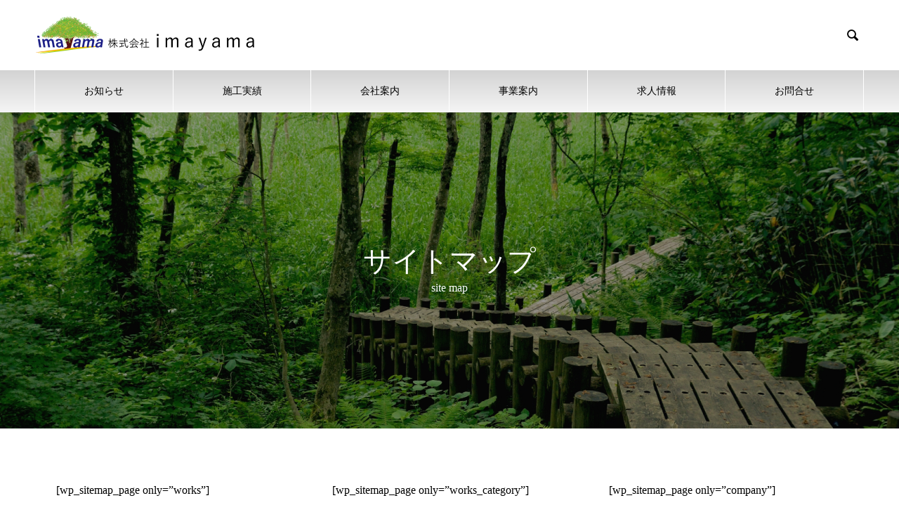

--- FILE ---
content_type: text/html; charset=UTF-8
request_url: https://imayama.co.jp/sitemap/
body_size: 23772
content:
<!DOCTYPE html>
<html lang="ja" prefix="og: http://ogp.me/ns#">
<head>
<meta charset="UTF-8">
  <meta name="viewport" content="width=device-width, initial-scale=1">
  <meta name="description" content="株式会社imayamaは千葉県柏市に本社がある設計・建築業者です。「主婦のための家づくり」「充実のエクステリア」をテーマとし、新築物件の建築から増改築、造園工事まで、全てのお客様のご満足と信頼をいただけるよう取り組んでまいります。">
  <title>サイトマップ &#8211; 株式会社imayama</title>
<meta name='robots' content='max-image-preview:large' />
<link rel='dns-prefetch' href='//use.fontawesome.com' />
<link rel="alternate" type="application/rss+xml" title="株式会社imayama &raquo; フィード" href="https://imayama.co.jp/feed/" />
<link rel="alternate" type="application/rss+xml" title="株式会社imayama &raquo; コメントフィード" href="https://imayama.co.jp/comments/feed/" />
<link rel="alternate" title="oEmbed (JSON)" type="application/json+oembed" href="https://imayama.co.jp/wp-json/oembed/1.0/embed?url=https%3A%2F%2Fimayama.co.jp%2Fsitemap%2F" />
<link rel="alternate" title="oEmbed (XML)" type="text/xml+oembed" href="https://imayama.co.jp/wp-json/oembed/1.0/embed?url=https%3A%2F%2Fimayama.co.jp%2Fsitemap%2F&#038;format=xml" />
<style id='wp-img-auto-sizes-contain-inline-css' type='text/css'>
img:is([sizes=auto i],[sizes^="auto," i]){contain-intrinsic-size:3000px 1500px}
/*# sourceURL=wp-img-auto-sizes-contain-inline-css */
</style>
<style id='wp-emoji-styles-inline-css' type='text/css'>

	img.wp-smiley, img.emoji {
		display: inline !important;
		border: none !important;
		box-shadow: none !important;
		height: 1em !important;
		width: 1em !important;
		margin: 0 0.07em !important;
		vertical-align: -0.1em !important;
		background: none !important;
		padding: 0 !important;
	}
/*# sourceURL=wp-emoji-styles-inline-css */
</style>
<style id='wp-block-library-inline-css' type='text/css'>
:root{--wp-block-synced-color:#7a00df;--wp-block-synced-color--rgb:122,0,223;--wp-bound-block-color:var(--wp-block-synced-color);--wp-editor-canvas-background:#ddd;--wp-admin-theme-color:#007cba;--wp-admin-theme-color--rgb:0,124,186;--wp-admin-theme-color-darker-10:#006ba1;--wp-admin-theme-color-darker-10--rgb:0,107,160.5;--wp-admin-theme-color-darker-20:#005a87;--wp-admin-theme-color-darker-20--rgb:0,90,135;--wp-admin-border-width-focus:2px}@media (min-resolution:192dpi){:root{--wp-admin-border-width-focus:1.5px}}.wp-element-button{cursor:pointer}:root .has-very-light-gray-background-color{background-color:#eee}:root .has-very-dark-gray-background-color{background-color:#313131}:root .has-very-light-gray-color{color:#eee}:root .has-very-dark-gray-color{color:#313131}:root .has-vivid-green-cyan-to-vivid-cyan-blue-gradient-background{background:linear-gradient(135deg,#00d084,#0693e3)}:root .has-purple-crush-gradient-background{background:linear-gradient(135deg,#34e2e4,#4721fb 50%,#ab1dfe)}:root .has-hazy-dawn-gradient-background{background:linear-gradient(135deg,#faaca8,#dad0ec)}:root .has-subdued-olive-gradient-background{background:linear-gradient(135deg,#fafae1,#67a671)}:root .has-atomic-cream-gradient-background{background:linear-gradient(135deg,#fdd79a,#004a59)}:root .has-nightshade-gradient-background{background:linear-gradient(135deg,#330968,#31cdcf)}:root .has-midnight-gradient-background{background:linear-gradient(135deg,#020381,#2874fc)}:root{--wp--preset--font-size--normal:16px;--wp--preset--font-size--huge:42px}.has-regular-font-size{font-size:1em}.has-larger-font-size{font-size:2.625em}.has-normal-font-size{font-size:var(--wp--preset--font-size--normal)}.has-huge-font-size{font-size:var(--wp--preset--font-size--huge)}.has-text-align-center{text-align:center}.has-text-align-left{text-align:left}.has-text-align-right{text-align:right}.has-fit-text{white-space:nowrap!important}#end-resizable-editor-section{display:none}.aligncenter{clear:both}.items-justified-left{justify-content:flex-start}.items-justified-center{justify-content:center}.items-justified-right{justify-content:flex-end}.items-justified-space-between{justify-content:space-between}.screen-reader-text{border:0;clip-path:inset(50%);height:1px;margin:-1px;overflow:hidden;padding:0;position:absolute;width:1px;word-wrap:normal!important}.screen-reader-text:focus{background-color:#ddd;clip-path:none;color:#444;display:block;font-size:1em;height:auto;left:5px;line-height:normal;padding:15px 23px 14px;text-decoration:none;top:5px;width:auto;z-index:100000}html :where(.has-border-color){border-style:solid}html :where([style*=border-top-color]){border-top-style:solid}html :where([style*=border-right-color]){border-right-style:solid}html :where([style*=border-bottom-color]){border-bottom-style:solid}html :where([style*=border-left-color]){border-left-style:solid}html :where([style*=border-width]){border-style:solid}html :where([style*=border-top-width]){border-top-style:solid}html :where([style*=border-right-width]){border-right-style:solid}html :where([style*=border-bottom-width]){border-bottom-style:solid}html :where([style*=border-left-width]){border-left-style:solid}html :where(img[class*=wp-image-]){height:auto;max-width:100%}:where(figure){margin:0 0 1em}html :where(.is-position-sticky){--wp-admin--admin-bar--position-offset:var(--wp-admin--admin-bar--height,0px)}@media screen and (max-width:600px){html :where(.is-position-sticky){--wp-admin--admin-bar--position-offset:0px}}

/*# sourceURL=wp-block-library-inline-css */
</style><style id='global-styles-inline-css' type='text/css'>
:root{--wp--preset--aspect-ratio--square: 1;--wp--preset--aspect-ratio--4-3: 4/3;--wp--preset--aspect-ratio--3-4: 3/4;--wp--preset--aspect-ratio--3-2: 3/2;--wp--preset--aspect-ratio--2-3: 2/3;--wp--preset--aspect-ratio--16-9: 16/9;--wp--preset--aspect-ratio--9-16: 9/16;--wp--preset--color--black: #000000;--wp--preset--color--cyan-bluish-gray: #abb8c3;--wp--preset--color--white: #ffffff;--wp--preset--color--pale-pink: #f78da7;--wp--preset--color--vivid-red: #cf2e2e;--wp--preset--color--luminous-vivid-orange: #ff6900;--wp--preset--color--luminous-vivid-amber: #fcb900;--wp--preset--color--light-green-cyan: #7bdcb5;--wp--preset--color--vivid-green-cyan: #00d084;--wp--preset--color--pale-cyan-blue: #8ed1fc;--wp--preset--color--vivid-cyan-blue: #0693e3;--wp--preset--color--vivid-purple: #9b51e0;--wp--preset--gradient--vivid-cyan-blue-to-vivid-purple: linear-gradient(135deg,rgb(6,147,227) 0%,rgb(155,81,224) 100%);--wp--preset--gradient--light-green-cyan-to-vivid-green-cyan: linear-gradient(135deg,rgb(122,220,180) 0%,rgb(0,208,130) 100%);--wp--preset--gradient--luminous-vivid-amber-to-luminous-vivid-orange: linear-gradient(135deg,rgb(252,185,0) 0%,rgb(255,105,0) 100%);--wp--preset--gradient--luminous-vivid-orange-to-vivid-red: linear-gradient(135deg,rgb(255,105,0) 0%,rgb(207,46,46) 100%);--wp--preset--gradient--very-light-gray-to-cyan-bluish-gray: linear-gradient(135deg,rgb(238,238,238) 0%,rgb(169,184,195) 100%);--wp--preset--gradient--cool-to-warm-spectrum: linear-gradient(135deg,rgb(74,234,220) 0%,rgb(151,120,209) 20%,rgb(207,42,186) 40%,rgb(238,44,130) 60%,rgb(251,105,98) 80%,rgb(254,248,76) 100%);--wp--preset--gradient--blush-light-purple: linear-gradient(135deg,rgb(255,206,236) 0%,rgb(152,150,240) 100%);--wp--preset--gradient--blush-bordeaux: linear-gradient(135deg,rgb(254,205,165) 0%,rgb(254,45,45) 50%,rgb(107,0,62) 100%);--wp--preset--gradient--luminous-dusk: linear-gradient(135deg,rgb(255,203,112) 0%,rgb(199,81,192) 50%,rgb(65,88,208) 100%);--wp--preset--gradient--pale-ocean: linear-gradient(135deg,rgb(255,245,203) 0%,rgb(182,227,212) 50%,rgb(51,167,181) 100%);--wp--preset--gradient--electric-grass: linear-gradient(135deg,rgb(202,248,128) 0%,rgb(113,206,126) 100%);--wp--preset--gradient--midnight: linear-gradient(135deg,rgb(2,3,129) 0%,rgb(40,116,252) 100%);--wp--preset--font-size--small: 13px;--wp--preset--font-size--medium: 20px;--wp--preset--font-size--large: 36px;--wp--preset--font-size--x-large: 42px;--wp--preset--spacing--20: 0.44rem;--wp--preset--spacing--30: 0.67rem;--wp--preset--spacing--40: 1rem;--wp--preset--spacing--50: 1.5rem;--wp--preset--spacing--60: 2.25rem;--wp--preset--spacing--70: 3.38rem;--wp--preset--spacing--80: 5.06rem;--wp--preset--shadow--natural: 6px 6px 9px rgba(0, 0, 0, 0.2);--wp--preset--shadow--deep: 12px 12px 50px rgba(0, 0, 0, 0.4);--wp--preset--shadow--sharp: 6px 6px 0px rgba(0, 0, 0, 0.2);--wp--preset--shadow--outlined: 6px 6px 0px -3px rgb(255, 255, 255), 6px 6px rgb(0, 0, 0);--wp--preset--shadow--crisp: 6px 6px 0px rgb(0, 0, 0);}:where(.is-layout-flex){gap: 0.5em;}:where(.is-layout-grid){gap: 0.5em;}body .is-layout-flex{display: flex;}.is-layout-flex{flex-wrap: wrap;align-items: center;}.is-layout-flex > :is(*, div){margin: 0;}body .is-layout-grid{display: grid;}.is-layout-grid > :is(*, div){margin: 0;}:where(.wp-block-columns.is-layout-flex){gap: 2em;}:where(.wp-block-columns.is-layout-grid){gap: 2em;}:where(.wp-block-post-template.is-layout-flex){gap: 1.25em;}:where(.wp-block-post-template.is-layout-grid){gap: 1.25em;}.has-black-color{color: var(--wp--preset--color--black) !important;}.has-cyan-bluish-gray-color{color: var(--wp--preset--color--cyan-bluish-gray) !important;}.has-white-color{color: var(--wp--preset--color--white) !important;}.has-pale-pink-color{color: var(--wp--preset--color--pale-pink) !important;}.has-vivid-red-color{color: var(--wp--preset--color--vivid-red) !important;}.has-luminous-vivid-orange-color{color: var(--wp--preset--color--luminous-vivid-orange) !important;}.has-luminous-vivid-amber-color{color: var(--wp--preset--color--luminous-vivid-amber) !important;}.has-light-green-cyan-color{color: var(--wp--preset--color--light-green-cyan) !important;}.has-vivid-green-cyan-color{color: var(--wp--preset--color--vivid-green-cyan) !important;}.has-pale-cyan-blue-color{color: var(--wp--preset--color--pale-cyan-blue) !important;}.has-vivid-cyan-blue-color{color: var(--wp--preset--color--vivid-cyan-blue) !important;}.has-vivid-purple-color{color: var(--wp--preset--color--vivid-purple) !important;}.has-black-background-color{background-color: var(--wp--preset--color--black) !important;}.has-cyan-bluish-gray-background-color{background-color: var(--wp--preset--color--cyan-bluish-gray) !important;}.has-white-background-color{background-color: var(--wp--preset--color--white) !important;}.has-pale-pink-background-color{background-color: var(--wp--preset--color--pale-pink) !important;}.has-vivid-red-background-color{background-color: var(--wp--preset--color--vivid-red) !important;}.has-luminous-vivid-orange-background-color{background-color: var(--wp--preset--color--luminous-vivid-orange) !important;}.has-luminous-vivid-amber-background-color{background-color: var(--wp--preset--color--luminous-vivid-amber) !important;}.has-light-green-cyan-background-color{background-color: var(--wp--preset--color--light-green-cyan) !important;}.has-vivid-green-cyan-background-color{background-color: var(--wp--preset--color--vivid-green-cyan) !important;}.has-pale-cyan-blue-background-color{background-color: var(--wp--preset--color--pale-cyan-blue) !important;}.has-vivid-cyan-blue-background-color{background-color: var(--wp--preset--color--vivid-cyan-blue) !important;}.has-vivid-purple-background-color{background-color: var(--wp--preset--color--vivid-purple) !important;}.has-black-border-color{border-color: var(--wp--preset--color--black) !important;}.has-cyan-bluish-gray-border-color{border-color: var(--wp--preset--color--cyan-bluish-gray) !important;}.has-white-border-color{border-color: var(--wp--preset--color--white) !important;}.has-pale-pink-border-color{border-color: var(--wp--preset--color--pale-pink) !important;}.has-vivid-red-border-color{border-color: var(--wp--preset--color--vivid-red) !important;}.has-luminous-vivid-orange-border-color{border-color: var(--wp--preset--color--luminous-vivid-orange) !important;}.has-luminous-vivid-amber-border-color{border-color: var(--wp--preset--color--luminous-vivid-amber) !important;}.has-light-green-cyan-border-color{border-color: var(--wp--preset--color--light-green-cyan) !important;}.has-vivid-green-cyan-border-color{border-color: var(--wp--preset--color--vivid-green-cyan) !important;}.has-pale-cyan-blue-border-color{border-color: var(--wp--preset--color--pale-cyan-blue) !important;}.has-vivid-cyan-blue-border-color{border-color: var(--wp--preset--color--vivid-cyan-blue) !important;}.has-vivid-purple-border-color{border-color: var(--wp--preset--color--vivid-purple) !important;}.has-vivid-cyan-blue-to-vivid-purple-gradient-background{background: var(--wp--preset--gradient--vivid-cyan-blue-to-vivid-purple) !important;}.has-light-green-cyan-to-vivid-green-cyan-gradient-background{background: var(--wp--preset--gradient--light-green-cyan-to-vivid-green-cyan) !important;}.has-luminous-vivid-amber-to-luminous-vivid-orange-gradient-background{background: var(--wp--preset--gradient--luminous-vivid-amber-to-luminous-vivid-orange) !important;}.has-luminous-vivid-orange-to-vivid-red-gradient-background{background: var(--wp--preset--gradient--luminous-vivid-orange-to-vivid-red) !important;}.has-very-light-gray-to-cyan-bluish-gray-gradient-background{background: var(--wp--preset--gradient--very-light-gray-to-cyan-bluish-gray) !important;}.has-cool-to-warm-spectrum-gradient-background{background: var(--wp--preset--gradient--cool-to-warm-spectrum) !important;}.has-blush-light-purple-gradient-background{background: var(--wp--preset--gradient--blush-light-purple) !important;}.has-blush-bordeaux-gradient-background{background: var(--wp--preset--gradient--blush-bordeaux) !important;}.has-luminous-dusk-gradient-background{background: var(--wp--preset--gradient--luminous-dusk) !important;}.has-pale-ocean-gradient-background{background: var(--wp--preset--gradient--pale-ocean) !important;}.has-electric-grass-gradient-background{background: var(--wp--preset--gradient--electric-grass) !important;}.has-midnight-gradient-background{background: var(--wp--preset--gradient--midnight) !important;}.has-small-font-size{font-size: var(--wp--preset--font-size--small) !important;}.has-medium-font-size{font-size: var(--wp--preset--font-size--medium) !important;}.has-large-font-size{font-size: var(--wp--preset--font-size--large) !important;}.has-x-large-font-size{font-size: var(--wp--preset--font-size--x-large) !important;}
/*# sourceURL=global-styles-inline-css */
</style>

<style id='classic-theme-styles-inline-css' type='text/css'>
/*! This file is auto-generated */
.wp-block-button__link{color:#fff;background-color:#32373c;border-radius:9999px;box-shadow:none;text-decoration:none;padding:calc(.667em + 2px) calc(1.333em + 2px);font-size:1.125em}.wp-block-file__button{background:#32373c;color:#fff;text-decoration:none}
/*# sourceURL=/wp-includes/css/classic-themes.min.css */
</style>
<link rel='stylesheet' id='contact-form-7-css' href='https://imayama.co.jp/wp-content/plugins/contact-form-7/includes/css/styles.css?ver=5.7.7' type='text/css' media='all' />
<link rel='stylesheet' id='fancybox-css' href='https://imayama.co.jp/wp-content/plugins/easy-fancybox/fancybox/1.5.4/jquery.fancybox.min.css?ver=6.9' type='text/css' media='screen' />
<style id='fancybox-inline-css' type='text/css'>
#fancybox-outer{background:#ffffff}#fancybox-content{background:#ffffff;border-color:#ffffff;color:#000000;}#fancybox-title,#fancybox-title-float-main{color:#fff}
/*# sourceURL=fancybox-inline-css */
</style>
<link rel='stylesheet' id='tablepress-default-css' href='https://imayama.co.jp/wp-content/plugins/tablepress/css/build/default.css?ver=2.1.4' type='text/css' media='all' />
<link rel='stylesheet' id='font-awesome-official-css' href='https://use.fontawesome.com/releases/v6.5.2/css/all.css' type='text/css' media='all' integrity="sha384-PPIZEGYM1v8zp5Py7UjFb79S58UeqCL9pYVnVPURKEqvioPROaVAJKKLzvH2rDnI" crossorigin="anonymous" />
<link rel='stylesheet' id='nano-style-css' href='https://imayama.co.jp/wp-content/themes/nano_tcd065/style.css?ver=1.6' type='text/css' media='all' />
<link rel='stylesheet' id='font-awesome-official-v4shim-css' href='https://use.fontawesome.com/releases/v6.5.2/css/v4-shims.css' type='text/css' media='all' integrity="sha384-XyvK/kKwgVW+fuRkusfLgfhAMuaxLPSOY8W7wj8tUkf0Nr2WGHniPmpdu+cmPS5n" crossorigin="anonymous" />
<script type="text/javascript" src="https://imayama.co.jp/wp-includes/js/jquery/jquery.min.js?ver=3.7.1" id="jquery-core-js"></script>
<script type="text/javascript" src="https://imayama.co.jp/wp-includes/js/jquery/jquery-migrate.min.js?ver=3.4.1" id="jquery-migrate-js"></script>
<link rel="https://api.w.org/" href="https://imayama.co.jp/wp-json/" /><link rel="alternate" title="JSON" type="application/json" href="https://imayama.co.jp/wp-json/wp/v2/pages/146" /><link rel="canonical" href="https://imayama.co.jp/sitemap/" />
<link rel='shortlink' href='https://imayama.co.jp/?p=146' />
<link rel="shortcut icon" href="https://imayama.co.jp/wp-content/uploads/2021/12/favicon.png">
<style>
.c-comment__form-submit:hover,.p-cb__item-btn a,.c-pw__btn,.p-readmore__btn:hover,.p-page-links a:hover span,.p-page-links > span,.p-pager a:hover,.p-pager span,.p-pagetop:focus,.p-pagetop:hover,.p-widget__title{background: #7a6a56}.p-breadcrumb__item{color: #7a6a56}.widget_nav_menu a:hover,.p-article02 a:hover .p-article02__title{color: #7a5632}.p-entry__body a,.custom-html-widget a{color: #7a5632}body{font-family: "Segoe UI", Verdana, "游ゴシック", YuGothic, "Hiragino Kaku Gothic ProN", Meiryo, sans-serif}.c-logo,.p-page-header__title,.p-banner__title,.p-cover__title,.p-archive-header__title,.p-article05__title,.p-article09__title,.p-cb__item-title,.p-article11__title,.p-article12__title,.p-index-content01__title,.p-header-content__title,.p-megamenu01__item-list > li > a,.p-article13__title,.p-megamenu02__title,.p-cover__header-title{font-family: "Times New Roman", "游明朝", "Yu Mincho", "游明朝体", "YuMincho", "ヒラギノ明朝 Pro W3", "Hiragino Mincho Pro", "HiraMinProN-W3", "HGS明朝E", "ＭＳ Ｐ明朝", "MS PMincho", serif; font-weight: 500}.p-hover-effect--type1:hover img{-webkit-transform: scale(1.1);transform: scale(1.1)}.p-blog__title{color: #000000;font-size: 28px}.p-cat--15{color: #595959;border: 1px solid #595959}.p-cat--17{color: #dd9933;border: 1px solid #dd9933}.p-cat--19{color: #54a031;border: 1px solid #54a031}.p-article04:hover a .p-article04__title{color: #7a6a56}.p-article06__content{border-left: 4px solid #7a6a56}.p-article06__title a:hover{color: #7a6a56}.p-article06__cat:hover{background: #7a6a56}.l-header{background: #ffffff}.l-header--fixed.is-active{background: #ffffff}.l-header__desc{color: #000000;font-size: 18px}.l-header__nav{background: #eeeeee}.p-global-nav > li > a,.p-menu-btn{color: #000000}.p-global-nav > li > a:hover,.p-global-nav > .current-menu-item > a{background: #43675b;color: #ffffff}.p-global-nav .sub-menu a{background: #43675b;color: #ffffff}.p-global-nav .sub-menu a:hover{background: #1e6648;color: #ffffff}.p-global-nav .menu-item-has-children > a > .p-global-nav__toggle::before{border-color: #000000}.p-megamenu02::before{background: #7a6a56}.p-megamenu02__list a:hover .p-article13__title{color: #7a6a56}.p-footer-banners{background: #f4f4f4}.p-info{background: #ffffff;color: #000000}.p-info__logo{font-size: 40px}.p-info__desc{color: #000000;font-size: 14px}.p-footer-widgets{background: #ffffff;color: #000000}.p-footer-widget__title{color: #7a6a56}.p-footer-nav{background: #ffffff;color: #000000}.p-footer-nav a{color: #000000}.p-footer-nav a:hover{color: #000000}.p-copyright{background: #7a6a56}.p-blog__title,.p-entry,.p-headline,.p-cat-list__title{border-top: 3px solid #7a6a56}.p-works-entry__header{border-bottom: 3px solid #7a6a56}.p-article01 a:hover .p-article01__title,.p-article03 a:hover .p-article03__title,.p-article05__link,.p-article08__title a:hover,.p-article09__link,.p-article07 a:hover .p-article07__title,.p-article10 a:hover .p-article10__title{color: #7a6a56}.p-page-header,.p-list__item a::before,.p-cover__header,.p-works-entry__cat:hover,.p-service-cat-header{background: #7a6a56}.p-page-header__title,.p-cover__header-title{color: #ffffff;font-size: 32px}.p-page-header__sub,.p-cover__header-sub{color: #ffffff;font-size: 16px}.p-cover{background-image: url(https://imayama.co.jp/wp-content/uploads/2021/12/cover1450x450_sitemap.png)}.p-cover::before{background: rgba(0, 0, 0, 0.4)}.p-cover__title{color: #ffffff;font-size: 40px}.p-cover__sub{color: #ffffff}.p-archive-header__title{color: #000000;font-size: 38px}.p-archive-header__desc{color: #000000;font-size: 16px}.p-entry__title{font-size: 32px}.p-entry__body{font-size: 16px}@media screen and (max-width: 767px) {.p-blog__title{font-size: 24px}.p-list .is-current > a{color: #7a6a56}.p-cover__title{font-size: 18px}.p-archive-header__title{font-size: 26px}.p-archive-header__desc{font-size: 14px}.p-entry__title{font-size: 20px}.p-entry__body{font-size: 14px}}@media screen and (max-width: 1199px) {.p-global-nav > li > a,.p-global-nav > li > a:hover{background: #ffffff;color: #43675b}}@media screen and (max-width: 991px) {.p-page-header__title,.p-cover__header-title{font-size: 22px}.p-page-header__sub,.p-cover__header-sub{font-size: 14px}}@keyframes loading-square-loader {
  0% { box-shadow: 16px -8px rgba(122, 106, 86, 0), 32px 0 rgba(122, 106, 86, 0), 0 -16px rgba(122, 106, 86, 0), 16px -16px rgba(122, 106, 86, 0), 32px -16px rgba(122, 106, 86, 0), 0 -32px rgba(122, 106, 86, 0), 16px -32px rgba(122, 106, 86, 0), 32px -32px rgba(242, 205, 123, 0); }
  5% { box-shadow: 16px -8px rgba(122, 106, 86, 0), 32px 0 rgba(122, 106, 86, 0), 0 -16px rgba(122, 106, 86, 0), 16px -16px rgba(122, 106, 86, 0), 32px -16px rgba(122, 106, 86, 0), 0 -32px rgba(122, 106, 86, 0), 16px -32px rgba(122, 106, 86, 0), 32px -32px rgba(242, 205, 123, 0); }
  10% { box-shadow: 16px 0 rgba(122, 106, 86, 1), 32px -8px rgba(122, 106, 86, 0), 0 -16px rgba(122, 106, 86, 0), 16px -16px rgba(122, 106, 86, 0), 32px -16px rgba(122, 106, 86, 0), 0 -32px rgba(122, 106, 86, 0), 16px -32px rgba(122, 106, 86, 0), 32px -32px rgba(242, 205, 123, 0); }
  15% { box-shadow: 16px 0 rgba(122, 106, 86, 1), 32px 0 rgba(122, 106, 86, 1), 0 -24px rgba(122, 106, 86, 0), 16px -16px rgba(122, 106, 86, 0), 32px -16px rgba(122, 106, 86, 0), 0 -32px rgba(122, 106, 86, 0), 16px -32px rgba(122, 106, 86, 0), 32px -32px rgba(242, 205, 123, 0); }
  20% { box-shadow: 16px 0 rgba(122, 106, 86, 1), 32px 0 rgba(122, 106, 86, 1), 0 -16px rgba(122, 106, 86, 1), 16px -24px rgba(122, 106, 86, 0), 32px -16px rgba(122, 106, 86, 0), 0 -32px rgba(122, 106, 86, 0), 16px -32px rgba(122, 106, 86, 0), 32px -32px rgba(242, 205, 123, 0); }
  25% { box-shadow: 16px 0 rgba(122, 106, 86, 1), 32px 0 rgba(122, 106, 86, 1), 0 -16px rgba(122, 106, 86, 1), 16px -16px rgba(122, 106, 86, 1), 32px -24px rgba(122, 106, 86, 0), 0 -32px rgba(122, 106, 86, 0), 16px -32px rgba(122, 106, 86, 0), 32px -32px rgba(242, 205, 123, 0); }
  30% { box-shadow: 16px 0 rgba(122, 106, 86, 1), 32px 0 rgba(122, 106, 86, 1), 0 -16px rgba(122, 106, 86, 1), 16px -16px rgba(122, 106, 86, 1), 32px -16px rgba(122, 106, 86, 1), 0 -50px rgba(122, 106, 86, 0), 16px -32px rgba(122, 106, 86, 0), 32px -32px rgba(242, 205, 123, 0); }
  35% { box-shadow: 16px 0 rgba(122, 106, 86, 1), 32px 0 rgba(122, 106, 86, 1), 0 -16px rgba(122, 106, 86, 1), 16px -16px rgba(122, 106, 86, 1), 32px -16px rgba(122, 106, 86, 1), 0 -32px rgba(122, 106, 86, 1), 16px -50px rgba(122, 106, 86, 0), 32px -32px rgba(242, 205, 123, 0); }
  40% { box-shadow: 16px 0 rgba(122, 106, 86, 1), 32px 0 rgba(122, 106, 86, 1), 0 -16px rgba(122, 106, 86, 1), 16px -16px rgba(122, 106, 86, 1), 32px -16px rgba(122, 106, 86, 1), 0 -32px rgba(122, 106, 86, 1), 16px -32px rgba(122, 106, 86, 1), 32px -50px rgba(242, 205, 123, 0); }
  45%, 55% { box-shadow: 16px 0 rgba(122, 106, 86, 1), 32px 0 rgba(122, 106, 86, 1), 0 -16px rgba(122, 106, 86, 1), 16px -16px rgba(122, 106, 86, 1), 32px -16px rgba(122, 106, 86, 1), 0 -32px rgba(122, 106, 86, 1), 16px -32px rgba(122, 106, 86, 1), 32px -32px rgba(122, 86, 50, 1); }
  60% { box-shadow: 16px 8px rgba(122, 106, 86, 0), 32px 0 rgba(122, 106, 86, 1), 0 -16px rgba(122, 106, 86, 1), 16px -16px rgba(122, 106, 86, 1), 32px -16px rgba(122, 106, 86, 1), 0 -32px rgba(122, 106, 86, 1), 16px -32px rgba(122, 106, 86, 1), 32px -32px rgba(122, 86, 50, 1); }
  65% { box-shadow: 16px 8px rgba(122, 106, 86, 0), 32px 8px rgba(122, 106, 86, 0), 0 -16px rgba(122, 106, 86, 1), 16px -16px rgba(122, 106, 86, 1), 32px -16px rgba(122, 106, 86, 1), 0 -32px rgba(122, 106, 86, 1), 16px -32px rgba(122, 106, 86, 1), 32px -32px rgba(122, 86, 50, 1); }
  70% { box-shadow: 16px 8px rgba(122, 106, 86, 0), 32px 8px rgba(122, 106, 86, 0), 0 -8px rgba(122, 106, 86, 0), 16px -16px rgba(122, 106, 86, 1), 32px -16px rgba(122, 106, 86, 1), 0 -32px rgba(122, 106, 86, 1), 16px -32px rgba(122, 106, 86, 1), 32px -32px rgba(122, 86, 50, 1); }
  75% { box-shadow: 16px 8px rgba(122, 106, 86, 0), 32px 8px rgba(122, 106, 86, 0), 0 -8px rgba(122, 106, 86, 0), 16px -8px rgba(122, 106, 86, 0), 32px -16px rgba(122, 106, 86, 1), 0 -32px rgba(122, 106, 86, 1), 16px -32px rgba(122, 106, 86, 1), 32px -32px rgba(122, 86, 50, 1); }
  80% { box-shadow: 16px 8px rgba(122, 106, 86, 0), 32px 8px rgba(122, 106, 86, 0), 0 -8px rgba(122, 106, 86, 0), 16px -8px rgba(122, 106, 86, 0), 32px -8px rgba(122, 106, 86, 0), 0 -32px rgba(122, 106, 86, 1), 16px -32px rgba(122, 106, 86, 1), 32px -32px rgba(122, 86, 50, 1); }
  85% { box-shadow: 16px 8px rgba(122, 106, 86, 0), 32px 8px rgba(122, 106, 86, 0), 0 -8px rgba(122, 106, 86, 0), 16px -8px rgba(122, 106, 86, 0), 32px -8px rgba(122, 106, 86, 0), 0 -24px rgba(122, 106, 86, 0), 16px -32px rgba(122, 106, 86, 1), 32px -32px rgba(122, 86, 50, 1); }
  90% { box-shadow: 16px 8px rgba(122, 106, 86, 0), 32px 8px rgba(122, 106, 86, 0), 0 -8px rgba(122, 106, 86, 0), 16px -8px rgba(122, 106, 86, 0), 32px -8px rgba(122, 106, 86, 0), 0 -24px rgba(122, 106, 86, 0), 16px -24px rgba(122, 106, 86, 0), 32px -32px rgba(122, 86, 50, 1); }
  95%, 100% { box-shadow: 16px 8px rgba(122, 106, 86, 0), 32px 8px rgba(122, 106, 86, 0), 0 -8px rgba(122, 106, 86, 0), 16px -8px rgba(122, 106, 86, 0), 32px -8px rgba(122, 106, 86, 0), 0 -24px rgba(122, 106, 86, 0), 16px -24px rgba(122, 106, 86, 0), 32px -24px rgba(122, 86, 50, 0); }
}
.c-load--type2:before { box-shadow: 16px 0 0 rgba(122, 106, 86, 1), 32px 0 0 rgba(122, 106, 86, 1), 0 -16px 0 rgba(122, 106, 86, 1), 16px -16px 0 rgba(122, 106, 86, 1), 32px -16px 0 rgba(122, 106, 86, 1), 0 -32px rgba(122, 106, 86, 1), 16px -32px rgba(122, 106, 86, 1), 32px -32px rgba(122, 86, 50, 0); }
.c-load--type2:after { background-color: rgba(122, 86, 50, 1); }
</style>
<link rel="icon" href="https://imayama.co.jp/wp-content/uploads/2021/12/favicon.png" sizes="32x32" />
<link rel="icon" href="https://imayama.co.jp/wp-content/uploads/2021/12/favicon.png" sizes="192x192" />
<link rel="apple-touch-icon" href="https://imayama.co.jp/wp-content/uploads/2021/12/favicon.png" />
<meta name="msapplication-TileImage" content="https://imayama.co.jp/wp-content/uploads/2021/12/favicon.png" />
<style id="sccss">/* カスタム CSS をここに入力してください */

/* S-CRAFT完全リニューアル版 CSS */

/* ===== 基本設定 ===== */
* {
    font-family: 'Yu Mincho', '游明朝', 'YuMincho', 'Hiragino Mincho ProN', 'Hiragino Mincho Pro', 'HGS明朝E', 'ＭＳ Ｐ明朝', serif;
}

/* ===== 改行制御クラス（完全オリジナル） ===== */
.scr-br-pc {
    display: inline;
}

.scr-br-tablet {
    display: none;
}

.scr-br-sp {
    display: none;
}

@media (max-width: 768px) {
    .scr-br-pc {
        display: none;
    }
    
    .scr-br-tablet {
        display: inline;
    }
}

@media (max-width: 480px) {
    .scr-br-pc {
        display: none;
    }
    
    .scr-br-tablet {
        display: none;
    }
    
    .scr-br-sp {
        display: inline;
    }
}

/* ===== 共通レイアウト ===== */
.scr-container {
    max-width: 1200px;
    margin: 0 auto;
    padding: 0 10px;
}

/* ===== ボタンスタイル（シンプル一行版） ===== */
.scr-btn {
    display: inline-flex !important;
    align-items: center !important;
    justify-content: center !important;
    padding: 16px 32px !important;
    border: none !important;
    border-radius: 8px !important;
    font-size: 1.1rem !important;
    font-weight: bold !important;
    text-decoration: none !important;
    color: white !important;
    cursor: pointer !important;
    transition: all 0.3s ease !important;
    box-shadow: 0 4px 12px rgba(0, 0, 0, 0.15) !important;
    white-space: nowrap !important;
    line-height: 1 !important;
    margin: 8px 4px !important;
    overflow: hidden !important;
    text-overflow: ellipsis !important;
    max-width: 100% !important;
}

/* WordPressの自動整形対策 */
.scr-btn * {
    display: inline !important;
    white-space: nowrap !important;
    line-height: 1 !important;
    margin: 0 !important;
    padding: 0 !important;
    border: none !important;
    background: none !important;
    color: inherit !important;
}

.scr-btn p,
.scr-btn div,
.scr-btn span,
.scr-btn br {
    display: inline !important;
    margin: 0 !important;
    padding: 0 !important;
    line-height: 1 !important;
    white-space: nowrap !important;
}

.scr-btn:hover {
    transform: translateY(-2px);
    box-shadow: 0 6px 20px rgba(0, 0, 0, 0.25);
    text-decoration: none;
    color: white;
}

.scr-btn i {
    margin-right: 8px;
    font-size: 1.2em;
}

/* YouTubeボタンのテキスト制御 */
.scr-youtube-btn-text {
    display: inline;
}

/* PC・タブレットではYouTubeボタンの改行を無効 */
.scr-youtube-btn-text .scr-br-sp {
    display: none;
}

/* YouTubeボタン（赤） */
.scr-btn-youtube {
    background: linear-gradient(135deg, #ff4444, #cc3333);
}

.scr-btn-youtube:hover {
    background: linear-gradient(135deg, #ff3333, #bb2222);
}

/* S-CRAFTボタン（オレンジ）- ロゴマーク付き */
.scr-btn-orange {
    background: linear-gradient(135deg, #ffb74d, #ff9800);
    position: relative;
    padding-top: 110px !important;
}

.scr-btn-orange:hover {
    background: linear-gradient(135deg, #ffa726, #f57c00);
}

.scr-btn-orange::before {
    content: '';
    position: absolute;
    top: 10px;
    left: 50%;
    transform: translateX(-50%);
    width: 90px !important;
    height: 90px !important;
    background-image: url('/wp-content/uploads/2025/08/logo_hd.png');
    background-size: 90px 90px !important;
    background-repeat: no-repeat;
    background-position: center;
}

/* お問い合わせボタン（緑） */
.scr-btn-green {
    background: linear-gradient(135deg, #4CAF50, #45a049);
}

.scr-btn-green:hover {
    background: linear-gradient(135deg, #45a049, #3e8e41);
}

/* ===== ヒーローセクション ===== */
.scr-hero {
    display: flex;
    flex-direction: column;
    width: 100%;
}

.scr-hero-video {
    position: relative;
    width: 100%;
    height: 0;
    padding-bottom: 56.25%;
    overflow: hidden;
    background-color: #000;
}

.scr-hero-video-bg {
    position: absolute;
    top: 0;
    left: 0;
    width: 100%;
    height: 100%;
    object-fit: contain;
    z-index: 1;
}

.scr-hero-overlay {
    position: absolute;
    top: 40%;
    left: 50%;
    transform: translate(-50%, -50%);
    z-index: 1;
    text-align: center;
}

.scr-hero-logo {
    max-width: 200px;
    width: 200px;
    height: auto;
    filter: drop-shadow(0 8px 20px rgba(0, 0, 0, 0.6));
    transition: all 0.3s ease;
    display: block;
    margin: 0 auto 20px;
}

.scr-hero-logo:hover {
    transform: scale(1.02);
    filter: drop-shadow(0 15px 40px rgba(0, 0, 0, 0.9));
}

.scr-hero-subtitle {
    color: white;
    font-size: 1.8rem;
    font-weight: bold;
    margin-bottom: 8px;
    text-shadow: 2px 2px 4px rgba(0, 0, 0, 0.7);
    letter-spacing: 0.1em;
}

.scr-hero-title {
    color: white;
    font-size: 3rem;
    font-weight: 900;
    text-shadow: 2px 2px 4px rgba(0, 0, 0, 0.7);
    letter-spacing: 0.2em;
}

.scr-hero-content {
    background: #fff;
    padding: 40px 20px 20px 20px;
    text-align: center;
}

.scr-hero-catchcopy {
    color: #4CAF50;
    font-size: 48px;
    font-weight: bold;
    margin-bottom: 10px;
    line-height: 1.3;
}

.scr-hero-description {
    color: #666 !important;
    font-size: 1.rem !important;
    max-width: 600px !important;
    margin: 0 auto !important;
    line-height: 1.6 !important;
}

/* ===== リードセクション ===== */
.scr-lead {
    background: linear-gradient(rgba(0, 0, 0, 0.4), rgba(0, 0, 0, 0.4)), url('https://imayama.co.jp/wp-content/uploads/2025/08/bg_lead.jpg') !important;
    background-size: cover !important;
    background-position: center !important;
    background-repeat: no-repeat !important;
    color: white !important;
    text-align: center !important;
    padding: 120px 20px !important;
    display: flex !important;
    align-items: center !important;
    min-height: 450px !important;
}

.scr-lead-title {
    font-size: 3.6rem;
    font-weight: 900;
    margin-bottom: 20px;
    line-height: 1.2;
    text-shadow: 3px 3px 6px rgba(0, 0, 0, 0.7);
    letter-spacing: 0.02em;
}

.scr-lead-subtitle {
    font-size: 1.6rem;
    font-weight: 600;
    text-shadow: 2px 2px 4px rgba(0, 0, 0, 0.6);
    line-height: 1.4;
    letter-spacing: 0.01em;
}

/* ===== 説明セクション ===== */
.scr-about {
    background: #f8f9fa;
    padding: 40px 20px 10px 20px;
    margin-bottom: 30px;
}

.scr-about-content {
    max-width: 900px;
    margin: 0 auto;
    text-align: center;
}

.scr-about-text {
    font-size: 1.1rem;
    line-height: 1.8;
    color: #555;
    margin: 0;
}

.scr-about-content p {
    font-size: inherit;
    line-height: 2.2;
    margin-bottom: 15px;
}

/* ===== 特徴セクション ===== */
.scr-features {
    background: #fff;
    padding: 30px 14px 5px;
}

.scr-section-title {
    text-align: center !important;
    font-size: 48px !important;
    color: #4CAF50 !important;
    margin-bottom: 8px !important;
    font-weight: bold !important;
    line-height: 1.3 !important;
}

.scr-feature-item {
    max-width: 800px;
    margin: 0 auto 80px;
    text-align: center;
}

.scr-feature-item:last-child {
    margin-bottom: 0;
}

.scr-feature-number {
    background: #4CAF50;
    color: white;
    width: 80px;
    height: 80px;
    border-radius: 50%;
    display: flex;
    align-items: center;
    justify-content: center;
    font-size: 2rem;
    font-weight: bold;
    margin: 0 auto 20px;
}

.scr-feature-title {
    font-size: 30px !important;
    color: #333 !important;
    margin-bottom: 18px !important;
    font-weight: bold !important;
    line-height: 1.4 !important;
}

.scr-feature-image {
    margin-bottom: 30px;
    border-radius: 15px;
    overflow: hidden;
    box-shadow: 0 10px 30px rgba(0, 0, 0, 0.1);
}

.scr-feature-img {
    width: 100%;
    height: auto;
    display: block;
}

.scr-feature-content {
    max-width: 700px;
    margin: 0 auto;
}

.scr-feature-text {
    color: #666;
    line-height: 1.8;
    font-size: 1.1rem;
    text-align: left;
    margin: 0;
}

/* ===== YouTubeボックス ===== */
.scr-youtube-box {
    border: 2px solid #ff4444;
    border-radius: 12px;
    padding: 34px 24px 1px;
    margin-top: 30px;
    text-align: center;
}

.scr-youtube-title {
    font-size: 1.8rem;
    font-weight: bold;
    color: #333;
    margin-bottom: 8px;
}

.scr-youtube-info {
    font-size: 1.1rem;
    color: #333;
    margin-bottom: 12px;
    line-height: 1.3;
}

.scr-youtube-desc {
    font-size: 1rem;
    color: #333;
    margin-bottom: 20px;
    line-height: 1.5;
}

.scr-youtube-btn-area {
    margin-bottom: 16px;
}

.scr-youtube-note {
    font-size: 0.85rem;
    color: #666;
    line-height: 1.4;
}

/* ===== 間取りセクション ===== */
.scr-floorplan {
    background: #4CAF50;
    padding: 40px 20px 30px;
}

.scr-floorplan-title {
    text-align: center !important;
    font-size: 50px !important;
    color: white !important;
    margin-bottom: 2px !important;
    font-weight: bold !important;
    line-height: 1.4 !important;
}

.scr-floorplan-subtitle {
    text-align: center;
    font-size: 20px;
    color: white;
    margin-bottom: 5px;
    line-height: 1.6;
    max-width: 700px;
    margin-left: auto;
    margin-right: auto;
}

.scr-floorplan-grid {
    display: grid;
    grid-template-columns: repeat(4, 1fr);
    gap: 12px 12px;
    row-gap: 15px;
    margin-bottom: 2px;
}

.scr-floorplan-item {
    transition: all 0.3s ease;
}

.scr-floorplan-item a {
    display: block;
    text-decoration: none;
    color: inherit;
}

.scr-floorplan-img {
    width: 100%;
    height: 170px;
    object-fit: cover;
    display: block;
    border-radius: 8px;
    margin-bottom: 4px;
}

.scr-floorplan-text {
    color: white;
    font-size: 1rem;
    font-weight: bold;
    text-align: center;
    line-height: 1.2;
    margin: 0;
}

.scr-floorplan-item:hover {
    transform: translateY(-5px);
}

.scr-floorplan-btn-area {
    text-align: center;
    margin-top: 0;
    margin-bottom: 0;
}

/* WordPress自動整形による余分なpタグを削除 */
.scr-floorplan-item p {
    display: none !important;
}

.scr-floorplan-item p:empty {
    display: none !important;
}

/* 間取りアイテム内の不要な要素を強制非表示 */
.scr-floorplan-item * + p,
.scr-floorplan-item br + p,
.scr-floorplan-item img + p {
    display: none !important;
    margin: 0 !important;
    padding: 0 !important;
    height: 0 !important;
    line-height: 0 !important;
}

/* ===== 店舗情報セクション ===== */
.scr-shop {
    background: #f8f9fa;
    padding: 30px 20px 10px 20px;
}

.scr-shop-card {
    background: white;
    padding: 40px;
    border-radius: 15px;
    max-width: 1000px;
    margin: 0 auto;
    box-shadow: 0 2px 10px rgba(0, 0, 0, 0.1);
}

.scr-shop-title {
    color: #4CAF50;
    font-size: 30px;
    margin-bottom: 30px;
    text-align: center;
    line-height: 1.3;
}

.scr-shop-layout {
    display: flex;
    gap: 40px;
    align-items: flex-start;
}

.scr-shop-info {
    flex: 1;
}

.scr-shop-info p {
    margin-bottom: 12px;
    font-size: 1.0rem;
    line-height: 1.6;
}

.scr-shop-desc {
    margin-top: 20px;
    color: #666;
}

.scr-shop-map {
    flex: 1;
    width: 100%;
    height: 300px;
    border-radius: 10px;
    overflow: hidden;
    box-shadow: 0 2px 10px rgba(0, 0, 0, 0.1);
}

.scr-shop-map iframe {
    width: 100%;
    height: 100%;
    border: 0;
}

/* ===== お問い合わせセクション ===== */
.scr-contact {
    background: white;
    text-align: center;
    padding: 60px 20px 40px;
}

.scr-contact-title {
    color: #4CAF50;
    font-size: 36px !important;
    margin-bottom: 20px;
    font-weight: bold;
}

.scr-contact-subtitle {
    font-size: 1.2rem;
    color: #666;
    margin-bottom: 30px;
    max-width: 700px;
    margin-left: auto;
    margin-right: auto;
}

.scr-contact-btn-area {
    max-width: 800px;
    margin: 0 auto;
}

.scr-contact-description {
    font-size: 0.95rem !important;
    margin-bottom: 14px !important;
}

/* div要素用 */
div.scr-contact-description {
    font-size: 0.95rem !important;
    margin-bottom: 14px !important;
	line-height:1.5em;
}

/* ===== レスポンシブ対応 ===== */

/* タブレット対応（768px以下） */
@media (max-width: 768px) {
    .scr-container {
        padding: 0 15px;
    }
    
    .scr-btn {
        padding: 14px 28px;
        font-size: 1rem;
    }
    
    .scr-hero-overlay {
        top: 38%;
    }
    
    .scr-hero-logo {
        max-width: 120px;
        width: 120px;
        margin-bottom: 15px;
    }
    
    .scr-hero-subtitle {
        font-size: 1.5rem;
        margin-bottom: 6px;
    }
    
    .scr-hero-title {
        font-size: 2.4rem;
    }
    
    .scr-hero-content {
        padding: 30px 20px;
    }
    
    .scr-hero-catchcopy {
        font-size: 2.2rem;
        margin-bottom: 15px;
    }
    
    .scr-hero-description {
        font-size: 1.1rem;
        max-width: 500px;
    }
    
    .scr-lead {
        padding: 80px 20px !important;
        min-height: 350px !important;
    }
    
    .scr-lead-title {
        font-size: 3.2rem;
        margin-bottom: 15px;
    }
    
    .scr-lead-subtitle {
        font-size: 1.4rem;
    }
    
    .scr-about {
        padding: 30px 20px;
    }
    
    .scr-about-text {
        font-size: 1rem;
        line-height: 1.7;
    }
    
    .scr-features {
        padding: 60px 20px;
    }
    
    .scr-section-title {
        font-size: 30px !important;
        margin-bottom: 40px !important;
    }
    
    .scr-feature-item {
        margin-bottom: 60px;
    }
    
    .scr-feature-number {
        width: 70px;
        height: 70px;
        font-size: 1.8rem;
        margin-bottom: 15px;
    }
    
    .scr-feature-title {
        font-size: 24px !important;
        margin-bottom: 20px !important;
    }
    
    .scr-feature-text {
        font-size: 1rem;
        line-height: 1.7;
    }
    
    .scr-youtube-box {
        padding: 20px;
        margin-top: 25px;
    }
    
    .scr-youtube-title {
        font-size: 1.5rem;
        margin-bottom: 6px;
    }
    
    .scr-youtube-info {
        font-size: 1rem;
        margin-bottom: 10px;
    }
    
    .scr-youtube-desc {
        font-size: 0.95rem;
        margin-bottom: 16px;
    }
    
    .scr-youtube-btn-area {
        margin-bottom: 12px;
    }
    
    .scr-floorplan {
        padding: 50px 20px 40px;
    }
    
    .scr-floorplan-title {
        font-size: 30px !important;
        margin-bottom: 15px !important;
    }
    
    .scr-floorplan-subtitle {
        font-size: 16px;
        margin-bottom: 15px;
    }
    
    .scr-floorplan-grid {
        grid-template-columns: repeat(2, 1fr);
        gap: 15px;
        row-gap: 12px;
        margin-bottom: 15px;
    }
    
    .scr-floorplan-img {
        height: 180px;
        margin-bottom: 3px;
    }
    
    .scr-floorplan-text {
        font-size: 0.9rem;
    }
    
    .scr-shop {
        padding: 50px 20px;
    }
    
    .scr-shop-card {
        padding: 30px 25px;
    }
    
    .scr-shop-title {
        font-size: 1.7rem;
        margin-bottom: 25px;
    }
    
    .scr-shop-layout {
        flex-direction: column;
        gap: 25px;
    }
    
    .scr-shop-map {
        height: 250px;
    }
    
    .scr-contact {
        padding: 50px 20px 30px;
    }
    
    .scr-contact-title {
        font-size: 30px !important;
    }
    
    .scr-contact-subtitle {
        font-size: 1.1rem;
        margin-bottom: 25px;
    }
}

/* スマホ対応（480px以下） */
@media (max-width: 480px) {
    .scr-container {
        padding: 0 10px;
    }
    
    .scr-btn {
        padding: 12px 20px !important;
        font-size: 0.9rem !important;
        margin: 6px 2px !important;
        white-space: normal !important;
        text-align: center !important;
        line-height: 1.2 !important;
        min-height: 50px !important;
    }
    
    /* S-CRAFTボタンのスマホ対応 */
    .scr-btn-orange {
        padding-top: 75px !important;
        padding-bottom: 12px !important;
    }
    
    .scr-btn-orange::before {
        top: 8px;
        width: 60px !important;
        height: 60px !important;
        background-size: 60px 60px !important;
    }
    
    /* スマホでのYouTubeボタン2行表記 */
    .scr-youtube-btn-text .scr-br-sp {
        display: inline !important;
        line-height: 1.2 !important;
    }
    
    .scr-hero-overlay {
        top: 42%;
    }
    
    .scr-hero-logo {
        max-width: 90px;
        width: 90px;
        margin-bottom: 8px;
    }
    
    .scr-hero-subtitle {
        font-size: 1.2rem;
        margin-bottom: 6px;
        white-space: nowrap;
    }
    
    .scr-hero-title {
        font-size: 2.0rem;
        white-space: nowrap;
    }
    
    .scr-hero-content {
        padding: 25px 15px;
    }
    
    .scr-hero-catchcopy {
        font-size: 1.8rem;
        margin-bottom: 12px;
        line-height: 1.3;
    }
    
    .scr-hero-description {
        font-size: 1rem !important;
        padding: 0 10px !important;
        line-height: 1.6 !important;
    }
    
    /* スマホ表示では改行を無視 */
    .scr-hero-description .scr-br-pc {
        display: none !important;
    }
    
    .scr-lead {
        padding: 50px 15px !important;
        min-height: 300px !important;
    }
    
    .scr-lead-title {
        font-size: 1.7rem;
        margin-bottom: 12px;
        line-height: 1.3;
    }
    
    /* スマホで「コンパクトハウス」を2行目に改行 */
    .scr-lead-title .scr-br-pc {
        display: block !important;
    }
    
    .scr-lead-subtitle {
        font-size: 1.0rem;
    }
    
    .scr-about {
        padding: 25px 15px;
    }
    
    .scr-about-text {
        font-size: 0.95rem;
        line-height: 1.6;
    }
    
    .scr-features {
        padding: 40px 15px;
    }
    
    /* スマホで「Ｓ-CRAFT®」で改行 */
    .scr-section-title {
        font-size: 24px !important;
        margin-bottom: 30px !important;
        line-height: 1.3 !important;
    }
    
    .scr-section-title .scr-br-pc {
        display: block !important;
    }
    
    .scr-feature-item {
        margin-bottom: 40px;
    }
    
    .scr-feature-number {
        width: 60px;
        height: 60px;
        font-size: 1.5rem;
        margin-bottom: 12px;
    }
    
    /* スマホで特徴タイトルの改行制御 */
    .scr-feature-title {
        font-size: 20px !important;
        margin-bottom: 15px !important;
        line-height: 1.4 !important;
    }
    
    .scr-feature-title .scr-br-pc {
        display: block !important;
    }
    
    .scr-feature-image {
        margin-bottom: 20px;
    }
    
    .scr-feature-text {
        font-size: 0.9rem;
        line-height: 1.6;
    }
    
    .scr-youtube-box {
        padding: 16px;
        margin-top: 20px;
    }
    
    .scr-youtube-title {
        font-size: 1.3rem;
        margin-bottom: 4px;
    }
    
    .scr-youtube-info {
        font-size: 0.95rem;
        margin-bottom: 8px;
    }
    
    .scr-youtube-desc {
        font-size: 0.9rem;
        margin-bottom: 12px;
    }
    
    .scr-youtube-btn-area {
        margin-bottom: 10px;
    }
    
    .scr-floorplan {
        padding: 40px 15px 30px;
    }
    
    .scr-floorplan-title {
        font-size: 24px !important;
        margin-bottom: 12px !important;
        line-height: 1.2 !important;
    }
    
    .scr-floorplan-subtitle {
        font-size: 15px;
        margin-bottom: 15px;
        line-height: 1.4;
    }
    
    .scr-floorplan-grid {
        gap: 10px;
        row-gap: 8px;
        margin-bottom: 15px;
    }
    
    .scr-floorplan-img {
        height: 160px;
        margin-bottom: 2px;
    }
    
    .scr-floorplan-text {
        font-size: 0.8rem;
    }
    
    .scr-shop {
        background: transparent;
        padding: 40px 0 0;
        margin-bottom: 0;
    }
    
    .scr-shop-card {
        padding: 20px 0 0;
        margin: 0;
        box-shadow: none;
        border-radius: 0;
        width: 100%;
    }
    
    .scr-shop-title {
        font-size: 1.5rem;
        margin-bottom: 20px;
        padding: 0 15px;
    }
    
    .scr-shop-layout {
        gap: 15px;
    }
    
    .scr-shop-info {
        padding: 0 15px;
    }
    
    .scr-shop-info p {
        font-size: 1rem;
        margin-bottom: 8px;
        line-height: 1.5;
    }
    
    .scr-shop-map {
        width: 100vw;
        margin-left: calc(-50vw + 50%);
        border-radius: 0;
    }
    
    .scr-contact {
        padding: 20px 15px 25px;
    }
    
    .scr-contact-title {
        font-size: 28px !important;
        line-height: 1.3;
    }
    
    .scr-contact-subtitle {
        font-size: 1rem;
        margin-bottom: 20px;
        padding: 0 10px;
        line-height: 1.6em;
    }
    
    /* スマホでお問い合わせ説明文の改行制御 */
    .scr-contact-subtitle .scr-br-pc,
    .scr-contact-description .scr-br-pc {
        display: block !important;
    }
}

/* 極小画面対応（360px以下） */
@media (max-width: 360px) {
    .scr-hero-overlay {
        top: 44%;
    }
    
    .scr-hero-logo {
        max-width: 80px;
        width: 80px;
        margin-bottom: 6px;
    }
    
    .scr-hero-subtitle {
        font-size: 1.0rem;
        margin-bottom: 4px;
    }
    
    .scr-hero-title {
        font-size: 1.6rem;
    }
    
    .scr-hero-content {
        padding: 20px 12px;
    }
    
    .scr-hero-catchcopy {
        font-size: 1.6rem;
        margin-bottom: 10px;
    }
    
    .scr-hero-description {
        font-size: 0.95rem !important;
        padding: 0 8px !important;
    }
    
    .scr-lead-title {
        font-size: 1.5rem;
        line-height: 1.3;
    }
    
    .scr-lead-subtitle {
        font-size: 0.9rem;
    }
    
    .scr-about {
        padding: 20px 12px;
    }
    
    .scr-about-text {
        font-size: 0.85rem;
    }
    
    .scr-features {
        padding: 30px 12px;
    }
    
    .scr-section-title {
        font-size: 22px !important;
        margin-bottom: 25px !important;
    }
    
    .scr-feature-title {
        font-size: 18px !important;
        margin-bottom: 12px !important;
    }
    
    .scr-feature-text {
        font-size: 0.85rem;
    }
    
    .scr-youtube-box {
        padding: 12px;
    }
    
    .scr-youtube-title {
        font-size: 1.1rem;
        margin-bottom: 3px;
    }
    
    .scr-youtube-info {
        font-size: 0.9rem;
        margin-bottom: 6px;
    }
    
    .scr-youtube-desc {
        font-size: 0.8rem;
        margin-bottom: 10px;
    }
    
    .scr-floorplan-title {
        font-size: 20px !important;
    }
    
    .scr-floorplan-subtitle {
        font-size: 12px;
    }
    
    .scr-floorplan-grid {
        gap: 8px;
        row-gap: 6px;
        margin-bottom: 12px;
    }
    
    .scr-floorplan-img {
        height: 140px;
        margin-bottom: 1px;
    }
    
    .scr-floorplan-text {
        font-size: 0.75rem;
    }
    
    .scr-shop-card {
        padding: 15px 12px;
    }
    
    .scr-shop-title {
        font-size: 1.3rem;
        margin-bottom: 15px;
    }
    
    .scr-shop-info p {
        font-size: 0.95rem;
        margin-bottom: 6px;
    }
    
    .scr-contact-title {
        font-size: 26px !important;
    }
    
    .scr-contact-subtitle {
        font-size: 0.95rem;
        margin-bottom: 18px;
    }
    
    .scr-contact-description {
        font-size: 0.95rem !important;
        margin-bottom: 14px !important;
    }
    
    /* div要素用 - 極小画面 */
    div.scr-contact-description {
        font-size: 0.95rem !important;
        margin-bottom: 14px !important;
    }
    
    /* S-CRAFTボタンの極小画面対応 */
    .scr-btn-orange {
        padding-top: 60px !important;
        padding-bottom: 10px !important;
    }
    
    .scr-btn-orange::before {
        top: 6px;
        width: 45px !important;
        height: 45px !important;
        background-size: 45px 45px !important;
    }
}



































/*マージン-10px*/
.margin-10px{
	margin-top:-10px;
}

/*BESS事業画像とテキストの配置*/
.box05 {
  display: flex;
  flex-direction: column;
  margin-bottom: 40px;
}

.box05_text {
  width: 48%;
  text-align: left;
  padding: 0; /* 余白をなくす */
	margin-right: 3%; /* 画像との間に余白 */
}

.box05_text p {
  text-align: justify;
}

h3 {
  font-size: 21px;
  margin: 0;
}

.box05_pict {
  width: 48%;
  text-align: center;
  min-height: 0%;
　margin-left: 3%; /* 画像との間に余白 */
}

.box05_pict img {
  width: 100%;
  height: auto;
}

@media (max-width: 768px) {
  .box05_pict {
    margin-bottom: 20px;
  }
  .box05_text {
    width: 100%;
    padding: 0; /* 余白をなくす */
    margin: 0 auto; /* 中央配置 */
    box-sizing: border-box; /* 幅の計算を正しく */
  }
  .box05_text p {
    font-size: 15px; /* 以前のサイズを維持 */
    line-height: 1.6; /* 可読性向上 */
    text-align: left; /* 左揃え */
    margin: 10px 0; /* 上下の余白を追加 */
    box-sizing: border-box;
  }
}

@media (min-width: 768px) {
  .box05 {
    flex-direction: row;
    justify-content: space-between;
  }
  .box05:nth-child(even) {
    flex-direction: row-reverse;
  }
  
  .box05_text {
    text-align: left;
  }
  .box05:nth-child(even) .text {
    text-align: right;
  }
  .box05_pict {
    width: 100%;
  }
  .box05_pict img {
    width: 100%;
    height: auto;
  }
  .box05:nth-child(even) .pict {
    margin-left: 0;
    margin-right: 3%;
  }
}

/*ボタン01*/
.btn01 a {
	display: block;
	text-align: center;
	vertical-align: middle;
	text-decoration: none;
	width: 300px;
	margin: auto;
	padding: 1rem 2rem;
	font-weight: bold;
	border: 2px solid #27acd9;
	color: #27acd9;
	transition: 0.5s;
}
.btn01 a:hover {
	color: #fff;
	background: #27acd9;
}
/* スマホのみ改行 */
@media screen and (min-width: 768px){
.br-sp {display: none; }
}
/* パソコンで見た時はclass名pc-onlyだけ表示 */
.pc-only{
    display: block;
}
.sp-only{
    display: none;
}

/* スマホで見た時はclass名sp-onlyだけ表示 */
@media screen and (max-width: 768px){
    .pc-only{
        display: none;
    }
    .sp-only{
        display: block;
    } 
}  


/*画像に枠線を付ける*/
.img-border{
	border: solid 1px #dcdcdc;
}

/*イベント情報マージン修正*/
.margin-top-50px {
  margin-top:80px;
}


/*テキストの下線に色を付ける*/
.seotext_02 {
border-bottom:solid;
border-color:#ffff00;
border-width:3px;/*3ピクセルの太さにする*/
}

/*33th anniversary*/
@media screen and (max-width: 770px){
.p-archive-header__desc {
 text-align: center!important;
}
}
.wrap08 {
  display: flex;
  justify-content: space-between;
  flex-wrap: wrap;
}

.item08 {
  padding: 5px;
  width: 20%;
}
.wrap09 {
  display: flex;
  justify-content: space-between;
  flex-wrap: wrap;
}

.item09 {
  padding: 5px 0;
  width: 32%;
}




@media not all and (min-width: 768px) {
  .item09 {
    width: 100%;
  }
  .item09:not(:last-child) {
    margin-bottom: 30px;
  }
}
@media not all and (min-width: 768px) {
  .item08 {
    width: 100%;
  }

  .item08:not(:last-child) {
    margin-bottom: 30px;
  }
}
.block01{
  margin:0 0 100px 0;
}
.block08{
  margin:0 0 0 0;
}
.block09{
  margin:30px 0 0 0;
}
.block02,
.block03,
.block04,
.block05,
.block06,
.block07,
.block10,
.block11{
  margin:100px 0;
}
.block01 p{
	margin:20px 0 0 0;
}
.grid-container01 {
  display: grid;
	grid-template-columns: 1fr 2fr 1fr;
  /*gap: 8px 8px;*/
  grid-template-areas:
    "grid1 grid3 grid4"
    "grid2 grid3 grid5";
  min-height: 100px;
}

.grid-area1 {
  grid-area: grid1;
}
.grid-area2 {
  grid-area: grid2;
}
.grid-area3 {
  grid-area: grid3;
}
.grid-area3 img{
	height:auto;
}
.grid-area4 {
  grid-area: grid4;
}
.grid-area5 {
  grid-area: grid5;
}

.photo-wrap01 {
  display: flex;
  justify-content: space-between;
  flex-wrap: wrap;
}

.photo-wrap01-item {
  padding: 10px 0;
  width: 23%;
  background-color: #fff;
}
.photo-wrap01-item img {
  margin-right: 10px;
  width: 300px;
  height: 260px;
  object-fit: cover;
}

@media not all and (min-width: 768px) {
  .photo-wrap01-item {
    width: 48%;
  }
  .photo-wrap01-item:not(:last-child) {
    margin-bottom: 30px;
  }
.photo-wrap01-item img {
	height:200px;
	}
}

.box01 {
  display:flex;
  flex-direction: column;
  margin-bottom: 40px;
}
.box01_text {
  width: 100%;
  text-align: center;
	padding:20px;
}
.box01_text p{
text-align: justify;
}

h3 {
  font-size: 21px;
  margin: 0;
}

.box01_pict {
  width: 100%;
  text-align: center;
  min-height: 0%;
}

.box01_pict img {
  width: 100%;
  height:auto;
}

@media (max-width:768px) {
	.box01_pict{
		margin-bottom:20px;
	}
	.box01 p{
		text-align:left;
	}
}
@media (min-width:768px) {
  .box01 {
    flex-direction: row;
    justify-content: space-between;
  }
  .box01:nth-child(even) {
    flex-direction: row-reverse;
  }
  
  .box01_text {
    text-align: left;
  }
  .box01:nth-child(even) .text {
    text-align: right;
  }
  .box01_pict {
    width: 100%;
  }
  .box01_pict img {
    width: 100%;
    height:auto;
  }
  .box01:nth-child(even) .pict {
    margin-left: 0;
    margin-right: 3%;
  }
}
  
.box02 {
  display: flex;
  justify-content: space-between;
  flex-wrap: wrap;
}

.box02_item {
  padding: 0px;
  width: 31%;
  background-color: #fff;
}
.box02_item h2{
  padding-top: 10px;
  text-align:center;
	margin-bottom: 10px;
}

@media not all and (min-width: 768px) {
  .box02_item {
    width: 100%;
  }

  .box02_item:not(:last-child) {
    margin-bottom: 30px;
  }
}

.box03 {
  display:flex;
  flex-direction: column;
  margin-bottom: 40px;
}

.box03_text {
  width: 100%;
  text-align: center;
}

h3 {
  font-size: 21px;
  margin: 0;
}

.box03_pict {
  width: 100%;
  text-align: center;
  min-height: 0%;
}

.box03_pict img {
  max-width: 300px;
  height:auto;
}

@media (min-width:768px) {
  .box03 {
    flex-direction: row;
    justify-content: space-between;
  }
  .box03:nth-child(even) {
    flex-direction: row-reverse;
  }
  
  .box03_text {
    text-align: left;
  }
  .box03:nth-child(even) .text {
    text-align: left;
  }
  .box03_pict {
    width: 30%;
  }
  .box03_pict img {
    width: 100%;
    height:auto;
  }
  .box03:nth-child(even) .pict {
    margin-left: 0;
    margin-right: 3%;
  }
}

.box04 {
  display: flex;
  justify-content: space-between;
  flex-wrap: wrap;
}

.box04_item {
  padding: 0px;
  width: 32%;
  background-color: #fff;
}

@media not all and (min-width: 768px) {
  .box04_item {
    width: 100%;
  }

  .box04_item:not(:last-child) {
    margin-bottom: 30px;
  }
}

.block07 img{
	width:100%;
}
.block07 h2{
	text-align:center;
	margin:30px 0;
}
.block07 p{
	width:600px;
	margin:0 auto;
}
.block08 p{
	width:600px;
	margin:30px auto 0 auto;
}
.block08 p{
	width:100%;

}

.grid-container02 {
  display: grid;
	/*grid-template-columns: 1fr 1fr 2fr;*/
  gap: 8px 8px;
  grid-template-areas:
    "grid1 grid2 grid4"
    "grid1 grid3 grid5";
  min-height: 100px;
}

.grid-area02-1 {
  grid-area: grid1;
}
.grid-area02-1 img{
  margin-right: 10px;
  width: 500px;
  height: 500px;
  object-fit: cover;
}
.grid-area02-2 {
  grid-area: grid2;
}
.grid-area02-2 img{
  margin-right: 10px;
  width: 200px;
  height: 200px;
  object-fit: cover;
}
.grid-area02-3 {
  grid-area: grid3;
}
.grid-area02-3 img{
  margin-right: 10px;
  width: 200px;
  height: 200px;
  object-fit: cover;
}
.grid-area02-4 {
  grid-area: grid4;
}
.grid-area02-4 img{
  margin-right: 10px;
  width: 200px;
  height: 200px;
  object-fit: cover;
}
.grid-area02-5 {
  grid-area: grid5;
}
.grid-area02-5 img{
  margin-right: 10px;
  width: 200px;
  height: 200px;
  object-fit: cover;
}

.grid-container03 {
  display: grid;
	grid-template-columns: 1fr 1fr 2fr;
  gap: 8px 8px;
  grid-template-areas:
    "grid1 grid3 grid5"
    "grid2 grid4 grid5";
  min-height: 100px;
}

.grid-area03-1 {
  grid-area: grid1;
  background: red;
}
.grid-area03-2 {
  grid-area: grid2;
  background-color: green;
}
.grid-area03-3 {
  grid-area: grid3;
  background-color: yellow;
}
.grid-area03-4 {
  grid-area: grid4;
  background-color: blue;
}
.grid-area03-5 {
  grid-area: grid5;
  background-color: blueviolet;
}











/* 画像キャプションitaricをnormal */
.p-entry__body .wp-caption-text{
font-style: normal;
}

/*スマホ用固定フッター（for recruit）*/
.footer_fixed{
	position:fixed;
	display:flex;
	width:100%;
	bottom:0;
	left:0;
	z-index:999;
}
.footer_fixed a{
	text-decoration: none;
  line-height: 1.3;
}
.footer_entry{
	width:50%;
	background:#ffa500;
	text-align:center;
	padding:10px 0;
	font-weight:bold;
}
.footer_entry a{
	color: #fff;
}
.footer_contact{
	color: #000;
	width:50%;
	background:#FFFFB6;
	text-align:center;
	padding:10px 0;
	font-weight:bold;
}
@media(min-width:770px){
.footer_fixed{
	display: none;
}
}

/*スマホ用改行*/
@media screen and (min-width:770px){
.br-sp{
	display: none;
}
}
	
/*求人募集*/
section {
/*    max-width: 330px;*/
    margin: 10px 0 -20px 0;
}
.work_location-btn a{
  display: flex;
  justify-content: center;
  align-items: center;
  width: 100%;
  height: 50px;
  position: relative;
  background: #f4ffe6;
  border: 1px solid #f4ffe6;
  border-radius: 30px;
  box-sizing: border-box;
  padding: 0 45px 0 25px;
  color: #6AB92C;
  font-size: 15px;
  line-height: 1.3;
  text-align: left;
  text-decoration: none!important;
  transition-duration: 0.3s;
}
.work_location-btn a:before {
  content: '';
  width: 8px;
  height: 8px;
  border: 0;
  border-top: 2px solid #6AB92C;
  border-right: 2px solid #6AB92C;
  transform: rotate(45deg);
  position: absolute;
  top: 50%;
  right: 25px;
  margin-top: -6px;
}
.work_location-btn a:hover {
  background: #fff;
  color: #6AB92C;
}
.work_location-btn a:hover:before {
  border-top: 2px solid #6AB92C;
  border-right: 2px solid #6AB92C;
}

#company-work_location{
    margin-top: -200px;
    padding-top: 200px;
}

.recruit-table{
    overflow-x: auto;
    margin: 1em 40px;
}

.recruit-table table{
    margin: 0 0 24px 0;
    border-collapse: collapse;
    width: 100%;
}

.recruit-table th{
    background: #fff;
    color:#000;
    font-size: 14px;
    text-align: left;
}

.recruit-title-pc{
    color: #000000;
    font-size: 38px;
    line-height: 1.4;
    margin-bottom: 14px;
    font-family: "Times New Roman", "游明朝", "Yu Mincho", "游明朝体", "YuMincho", "ヒラギノ明朝 Pro W3", "Hiragino Mincho Pro", "HiraMinProN-W3", "HGS明朝E", "ＭＳ Ｐ明朝", "MS PMincho", serif;
    font-weight: 500;
}

.recruit-title-sp{
	  display: none;
    margin-top: -50px;
    color: #000000;
    font-size: 18px;
    line-height: 1.6;
    margin-bottom: 14px;
    font-family: "Times New Roman", "游明朝", "Yu Mincho", "游明朝体", "YuMincho", "ヒラギノ明朝 Pro W3", "Hiragino Mincho Pro", "HiraMinProN-W3", "HGS明朝E", "ＭＳ Ｐ明朝", "MS PMincho", serif;
    font-weight: 500;
}

.recruit-desc-pc{
    color: #000000;
    font-size: 16px;
    line-height: 2;
}

.recruit-desc-sp{
		display: none;
    color: #000000;
    font-size: 14px;
    line-height: 2;
	  text-align:left;
}

.ta-c{
    text-align: center;
}

.mt-150{
	margin-top:-150px;
}

@media screen and (max-width:770px){
	.btn-content {
    margin: 50px 0 30px 0!important;
	}
	section{
    /*max-width: 300px;*/
    margin: 5px auto -25px auto;
	}
	.work_location-btn a{
    height: 40px;
    font-size: 14px;		
	}
	.recruit-table{
    margin:auto;
	}
	.recruit-table th,
	.recruit-table td {
		width: auto;
		display: block;
		text-align: center;
	}
  .recruit-table th {
    font-size: 18px;
    padding: 5px;
    background: #6AB92C;
		color:#fff;
    font-weight: bold;
	}
	.recruit-table td {
		text-align: left;
	}
	#company-work_location{
    margin-top: -80px;
    padding-top: 80px;
	}
	.recruit-title-pc,
	.recruit-desc-pc{
	display: none;
	}
  .recruit-title-sp,
	.recruit-desc-sp{
	display: block;
	}
	.mt-150{
	margin-top:auto;
	}
}

/*ボタン*/
.image_link{
  display:block;
}
.image_link img{
  transition:0.3s;
  display:block;
  width:100%;
}
.image_link:hover img{
  opacity:0.8;
}
.sdgs-link-wrap {
  display: flex;
  justify-content: center;
  flex-wrap: wrap;
}

.sdgs-link-item {
  padding: 8px;
  width: 48%;
}

@media not all and (min-width: 768px) {
  .sdgs-link-item {
    width: 100%;
  }

  .sdgs-link-item:not(:last-child) {
    margin-bottom: 30px;
  }
}

/* 011 */
.button011,.button012{
	margin:15px;
}
.button011 a {
    position: relative;
    display: flex;
    justify-content: space-around;
    align-items: center;
    margin: 0 auto;
    width: 420px;
    padding: 20px 35px;
    color: #313131;
    transition: 0.3s ease-in-out;
    font-weight: 600;
    background: #DBE265;
    overflow:hidden;
	text-decoration: none!important;
	font-size:24px;
	border-radius: 10px;
}
.button011 a:before {
    position: absolute;
    top: 0;
    left: 0;
    width: 150%;
    height: 500%;
    content: "";
    -webkit-transition: all 0.5s ease-in-out;
    transition: all 0.5s ease-in-out;
    -webkit-transform: translateX(-98%) translateY(-25%) rotate(45deg);
    transform: translateX(-98%) translateY(-25%) rotate(45deg);
    background: #6bb6ff;
    opacity: 0.2;
}
.button011 a:hover:before {
    -webkit-transform: translateX(-9%) translateY(-25%) rotate(45deg);
    transform: translateX(-9%) translateY(-25%) rotate(45deg);
}






/*SDGs*/
.sdgs-logo{
	text-align:center;
	margin:0 0 60px 0;
}
.sdgs-midashi{
	text-align:center;
	font-size:42px!important;
	line-height:2em;
	color:#7a6a56;
}
.sdgs-block{
	margin-bottom:120px;
}
.sdgs-ttl01{
border-bottom:solid 2px #7A6A56;
	color:#7A6A56;
}

.sdgs-ttl01:before{
position: relative;
  top: 5px;
  margin: 0 6px 0 0;
  content: url(/wp-content/uploads/2022/12/sdgs-wheel.png);	
}
.sdgs-container {
	display: flex;
	flex-wrap:wrap;
    margin-bottom: 30px;
}
.sdgs-box1 {
    text-align: left;
    line-height: 1.6em;
    margin: 0px;
    width: 35%;
}
.sdgs-box2 {
    color: #fff;
    font-weight: bold;
    text-align: center;
    margin: 0 10px;
    width: 63%;
}
.sdgs-mark-images{
		display: flex;
	flex-wrap:wrap;
	}
.sdgs-mark{
    margin: 2px;
    width: 19%;	
}
.ul-sdgs{
	padding: 10px;
}
.li-sdgs{
	line-height:1.4em!important;
	font-weight:600;
}
.bnr-sdgs{
	margin:40px 0 0 0;
}
@media screen and (max-width:770px){
.sdgs-logo{
	text-align:center;
	margin:0 0 36px 0;
}
.sdgs-midashi{
	font-size:24px!important;
	line-height:2em;
}
.sdgs-block{
	margin-bottom:60px;
}
.sdgs-box1 {
    text-align: left;
    line-height: 1.6em;
    margin-bottom: 0px;
    width: 100%;
}
.sdgs-box2 {
    color: #fff;
    font-weight: bold;
    text-align: center;
    margin: 0 10px;
    width: 100%;
}
.sdgs-mark{
    margin: 2px;
    width: 32%;	
}	
.ul-sdgs{
	padding: 10px 0 0 10px;
}
}

@media screen and (max-width:770px){
.p-archive-header__desc {
    text-align: left;
}
}
.lh-13{
	line-height:1.3em!important;
}
/*バナー*/
.bnr-contents01{
	width:900px;
	margin-left:auto;
	margin-right:auto;
	margin-bottom:30px;
}
.bnr-contents01 {
	background:#fff; }
.bnr-contents01 img:hover{
	opacity:0.8;
	transition:0.3s;
}
/* パソコンで見たときは"pc"のclassがついた画像が表示される */
.pc { display: block !important; }
.sp { display: none !important; }
 
/* スマートフォンで見たときは"sp"のclassがついた画像が表示される */
@media only screen and (max-width: 750px) {
    .pc { display: none !important; }
    .sp { display: block !important; }
}
@media screen and (max-width:770px){
	.bnr-contents01{
	width:100%;
}
}
/*インタビュー*/
.interview-contents {
    padding: 60px 0 0;
    line-height: 2.2;
}
.interview-contents-ttl2 {
    font-size: 1.5rem;
	border-bottom: 3px dotted #00559f;
}
.interview-contents-ttl {
    font-size: 2rem;
    line-height: 1.4;
    font-weight: 700;
    color: #000;
    margin-bottom: 40px;
}
.interview-contents-ttl small {
    display: block;
    font-size: 1.4rem;
}
.interview-contents-ttl2 {
    line-height: 1.4;
    font-weight: 400;
    color: #00559f;
    font-family: "Times New Roman", "Noto Serif JP", serif;
    margin-bottom: 30px;
}
.interview-contents-profile-name {
    font-weight: 400;
    font-family: "Times New Roman", "Noto Serif JP", serif;
    font-size: 51px;
    line-height: 1.4!important;
    margin-bottom: 5px!important;
}
.interview-contents-profile-name small {
    font-size: 1.4rem;
    display: block;
    font-family: "Noto Sans JP", sans-serif;
}
.interview-contents-profile-txt {
    font-size: 1.4rem;
}
.interview-contents p {
    margin-bottom: 30px;
}
.interview-contents-profile-img {
    position: absolute;
    right: 0;
    bottom: 60px;
}
.interview-contents-profile-img img {
    width: 160px;
    height: auto;
	margin-right:8px;
}

@media screen and (min-width: 821px){
.interview-contents-profile {
    padding: 60px 0;
}
.interview-contents-profile {
    position: relative;
}
.interview-page-wrap {
    margin: 0 200px;
}
.interview-contents-ttl2 {
    font-size: 2rem;
}
.interview-contents-ttl2:not(:first-of-type) {
    margin-top: 90px;
}
.interview-contents-col2 {
    display: -webkit-box;
    display: -ms-flexbox;
    display: flex;
    -webkit-box-pack: justify;
    -ms-flex-pack: justify;
    justify-content: space-between;
    -ms-flex-wrap: wrap;
    flex-wrap: wrap;
}
.interview-contents-col2 {
    margin-bottom: 30px;
}
.interview-contents-col2::before {
    content: '';
    display: block;
    width: calc((100% + 60px) / 2 - 60px);
    -webkit-box-ordinal-group: 3;
    -ms-flex-order: 2;
    order: 2;
}
.interview-contents-col2 > * {
    width: calc((100% + 60px) / 2 - 60px);
}
.interview-contents-message {
    padding-right: 300px;
}
.interview-contents-profile {
    padding: 60px 0;
}
.interview-contents-profile {
    position: relative;

}
.interview-contents-profile-img img {
	vertical-align: bottom;
    width: 300px;
    height: auto;
}
}

@media screen and (max-width: 770px){
.interview-contents-profile-name {
    font-size: 34px;
}
.interview-contents-profile-name small {
    font-size: 12px;
}
}


/*インタビューFAQ*/
.interview-faq-ttl1{
	font-size: 2rem;
    line-height: 1.4;
    font-weight: 400;
    color: #6b8e23;
    font-family: "Times New Roman", "Noto Serif JP", serif;
    margin-bottom: 10px;
	margin-top:90px;
}

.Qa-Box {
  width: 100%;
  margin: 0 auto;
}

.Qa-Box .Qa {
  padding: 0 0 10px 0;
  border-bottom: 1px solid #c8c8c8;
}

.Qa-Box .Qa dt,
.Qa-Box .Qa dd {
  display: flex;
  align-items: baseline;
  margin: 15px 0;
}

.Qa-Box .Qa dt p {
  margin: 0;
  padding-left: 15px;
  font-weight: bold;
  width: 100%;
}

.Qa-Box .Qa dd p {
  margin: 0;
  padding-left: 15px;
  width: 100%;
}

.Qa-Box .Qa:last-of-type {
  border-bottom: none;
}

.Qa-Box .Qa dt::before {
  content: "Q";
  display: flex;
  justify-content: center;
  align-items: center;
  color: #fff;
  background: #6699b7;
  width: 2em;
  height: 2em;
}

.Qa-Box .Qa dd::before {
  content: "A";
  display: flex;
  justify-content: center;
  align-items: center;
  color: #fff;
  background: #d65556;
  width: 2em;
  height: 2em;
}

@media screen and (max-width: 960px) {
  .Qa-Box {
    width: 95%;
  }
}





/*recaptcha*/
.grecaptcha-badge {
	z-index: 10000 !important; /* 前面に出すなら値を大きく */
	bottom: 70px !important; /* 正の値を大きくすると上に、負なら下に移動 */
}


/*フッターバナー　テキストサイズPC用*/
@media screen and (min-width:1024px){
.p-banner p {
    font-size: 19px;
}
}

/*WORKSカバー画像マスキング*/
.p-works-entry__img img {
	max-width: 100%;
	max-height: 600px;
	object-fit: cover;
}
/*トップ　ワーク　アイキャッチ*/
.p-hover-effect--type1 img {
	height: 220px;
}

/*ギャラリー縁消し*/
#gallery-1 img {
	border: none!important;
}
/*サイトマップ*/
.wrap {
	display: flex;
	justify-content: flex-start;
	flex-wrap: wrap;
}
.item {
	padding: 30px;
	width: 33.333%;
	background-color: #fff;
}
@media not all and (min-width: 768px) {
.item {
	width: 100%;
}
.item:not(:last-child) {
	margin-bottom: 30px;
}
}

/*グローバルナビゲーション*/
.l-header__nav {
	background: linear-gradient(to bottom, #d3d3d3, #f5f5f5);
}

/*ボタン*/
.btn-content{
	text-align:center;
	margin:50px 30px 30px 30px;
}

.entry-btn {
	display: inline-block;
	padding: 12px 30px;
	border: 1px solid #7A6A56;
	border-radius: 30px;
	color: #000;
	text-decoration: none;
	transition: .4s;
	font-size:20px;
}
.entry-btn:hover {
	color: #fff;
	background-color: #7A6A56;
	text-decoration: none!important;
}


/*会社概要*/
.company-container{
	margin-top:80px;
	margin-bottom:40px;
}
.company-ttl{
	font-size:24px;
	font-weight:900;
	color:#70B533;
	text-align:center;
	padding-bottom:13px;
}
/*############# Tpress_sample3 #############*/
.Tpress_sample3 {
	border-collapse: collapse;
	text-align: left;
	line-height: 1.5;
	border-top: 1px solid #ccc;
	border-left: 3px solid #70B533;
}
.Tpress_sample3 .row-1 .column-1,
.Tpress_sample3 .row-2 .column-1,
.Tpress_sample3 .row-3 .column-1,
.Tpress_sample3 .row-4 .column-1,
.Tpress_sample3 .row-5 .column-1,
.Tpress_sample3 .row-6 .column-1,
.Tpress_sample3 .row-7 .column-1,
.Tpress_sample3 .row-8 .column-1,
.Tpress_sample3 .row-9 .column-1,
.Tpress_sample3 .row-10 .column-1,
.Tpress_sample3 .row-11 .column-1,
.Tpress_sample3 .row-12 .column-1,
.Tpress_sample3 .row-13 .column-1,
.Tpress_sample3 .row-14 .column-1,
.Tpress_sample3 .row-15 .column-1,
.Tpress_sample3 .row-16 .column-1,
.Tpress_sample3 .row-17 .column-1,
.Tpress_sample3 .row-18 .column-1,
.Tpress_sample3 .row-19 .column-1,
.Tpress_sample3 .row-20 .column-1,
.Tpress_sample3 .row-21 .column-1,
.Tpress_sample3 .row-22 .column-1,
.Tpress_sample3 .row-23 .column-1,
.Tpress_sample3 .row-24 .column-1,
.Tpress_sample3 .row-25 .column-1{
	padding: 10px;
	font-weight: bold;
	vertical-align: top;
	color: #70B533;
	border-right: 1px solid #ccc;
	border-bottom: 1px solid #ccc;
}
.Tpress_sample3 .row-1 .column-3,
.Tpress_sample3 .row-2 .column-3,
.Tpress_sample3 .row-3 .column-3,
.Tpress_sample3 .row-4 .column-3,
.Tpress_sample3 .row-5 .column-3,
.Tpress_sample3 .row-6 .column-3,
.Tpress_sample3 .row-7 .column-3,
.Tpress_sample3 .row-8 .column-3,
.Tpress_sample3 .row-9 .column-3,
.Tpress_sample3 .row-10 .column-3,
.Tpress_sample3 .row-11 .column-3,
.Tpress_sample3 .row-12 .column-3,
.Tpress_sample3 .row-13 .column-3,
.Tpress_sample3 .row-14 .column-3,
.Tpress_sample3 .row-15 .column-3,
.Tpress_sample3 .row-16 .column-3,
.Tpress_sample3 .row-17 .column-3,
.Tpress_sample3 .row-18 .column-3,
.Tpress_sample3 .row-19 .column-3,
.Tpress_sample3 .row-20 .column-3,
.Tpress_sample3 .row-21 .column-3,
.Tpress_sample3 .row-22 .column-3,
.Tpress_sample3 .row-23 .column-3,
.Tpress_sample3 .row-24 .column-3,
.Tpress_sample3 .row-25 .column-3{
	padding: 10px;
	vertical-align: top;
	border-right: 1px solid #ccc;
	border-bottom: 1px solid #ccc;
}
 
/* 項目名部分の横幅指定とセンタリング */
.Tpress_sample3 .column-1 {
	width: 30%;
	text-align: center;
}
 
/* 内容部分のレイアウト */
.Tpress_sample3 .column-2 {
	padding: 10px;
	vertical-align: top;
	border-right: 1px solid #ccc;
	border-bottom: 1px solid #ccc;
}

/*求人エントリーフォーム*/
.entry-txt{
	line-height:2em;
	margin-bottom:40px;
}
.entry-flow{
	margin-bottom:40px;
}
.entry-flow .ttl{
	border-bottom: 1px solid #ccc;
	border-left: 6px solid #70B533;
	font-size: 20px;
	line-height: 1.5;
	margin-bottom: 26px;
	padding: 11px 0 9px 15px;
}
.clm-point{
	border-bottom: 2px solid #70B533;
	border-left: medium none;
	margin: 0 0 10px;
	padding: 0 0 10px;
}
.clm-point span {
	font-size: 15px;
	color: #70B533;
}
.entry-form{
	margin-top:50px;
}

/*スライダーテキスト装飾*/
.p-header-content__title {
	text-shadow: 3px 3px 3px #332e2c, -3px -3px 3px #332e2c, -3px 3px 3px #332e2c, 3px -3px 3px #332e2c, 3px 0px 3px #332e2c, -3px 0px 3px #332e2c, 0px 3px 3px #332e2c, 0px -3px 3px #332e2c;
	letter-spacing:1px;
}

/*お問合せフォーム*/
.block-section{
	margin-bottom:80px;
}
.block__title {
	border-left: 5px solid #70B533;
	padding: 1em 1.75em;
	font-size: 2.2rem;
	margin: 1em 0;
	line-height: 1;
}
.block__tel .tel {
	font-size: 3rem;
	font-family: "Noto Serif JP", "游明朝", YuMincho, "Hiragino Mincho ProN W3", "ヒラギノ明朝 ProN W3", "Hiragino Mincho ProN", "HG明朝E", "ＭＳ Ｐ明朝", "ＭＳ 明朝", serif;
}
.block__tel .tel span{
	font-size:18px;
}
.block__tel .txt{
	margin-top:16px;
}
.block__mail .txt{
	margin-top:16px;
	margin-bottom:16px;
}

/*サービス　タイトル消し*/
.p-service-entry__title {
	display: none;
}

/* コンタクトフォーム７ */
.cf7 {
	max-width: 100%;
	box-sizing: border-box;
}
.cf7 dt i {
	margin-right: .5em;
}
.cf7 dd {
	margin: 0 0 2vh 0;
}
.cf7 .rqd {
	color: #ff6666;
	font-size: .8em;
	margin-left: .5em;
}
.btn_cf7 {
	text-align: center;
}
.btn_cf7 input {
	width: 100%;
}
.wpcf7 textarea {
	height: 120px;
}

.clr-green{
	color:#43675B;
}
@media screen and (min-width: 768px) {
.cf7 dt {
	float: left;
	clear: left;
	width: 20%;
	padding: .5em 1em .5em 0;
}
.cf7 dd {
	margin-left: 20%;
}
.cf7 .rqd {
	float: right;
	margin-left: 0;
	margin-top: .2em;
}
.btn_cf7 input {
	width: 70%;
}
}

/*企業理念キャッチ*/
.concept-catch{
	font-size:30px;
	margin:50px 0;
	text-align:center;
	font-weight:900;
}
.concept-cap{
	margin-left:auto;
	margin-right:auto;
	width:80%;
}
.concept-cap p{
	text-align:left;
	font-size:20px;
	line-height:4em;
}

/*バナーホバーエフェクト*/
figure {
	position: relative;
}
figure::before {
	position: absolute;
	top: 0;
	left: -75%;
	z-index: 2;
	display: block;
	content: '';
	width: 50%;
	height: 100%;
	background: -webkit-linear-gradient(left, rgba(255,255,255,0) 0%, rgba(255,255,255,.3) 100%);
	background: linear-gradient(to right, rgba(255,255,255,0) 0%, rgba(255,255,255,.3) 100%);
	-webkit-transform: skewX(-25deg);
	transform: skewX(-25deg);
}
figure:hover::before {
	-webkit-animation: shine .75s;
	animation: shine .75s;
}
@-webkit-keyframes shine {
	100% {
		left: 125%;
}
}
@keyframes shine {
	100% {
		left: 125%;
}
}

/*トップページ バナー*/
.p-index-content05__item-desc {
	text-align: center;
}
/*トップページ 事業案内4BOX*/
.p-four-box {
	display: flex;
}
.p-four-box__item {
	margin-left: -1px;
	width: 25%;
	height: 533px;
}
.p-article12__img {
	height: 75%;
}
.p-index-content04 .p-btn a {
	color: #ffffff;
	background: #7a6a56;
}
.p-article12__img::before {
	background: rgba(0,0,0,0.5);
}
@media screen and (max-width: 767px){
.p-four-box {
	flex-wrap: wrap;
}
.p-four-box__item {
	margin-left: -1px;
	width: 100%!important;
	height: 403px!important;
}
}

/*実績紹介カテゴリー表示*/
.p-article06__content li {
	list-style: none;
	float: left;
	margin: 0 10px 10px 0;
}
.p-article06__content li:first-child {
	margin-left: 0;
}
.p-article06__cat {
	background: #7a5632;
}
.p-works-entry__cat {
	background: #7a5632;
}</style><link href="https://use.fontawesome.com/releases/v5.0.6/css/all.css" rel="stylesheet">
<!-- Global site tag (gtag.js) - Google Analytics -->
<script async src="https://www.googletagmanager.com/gtag/js?id=G-8WC1JVE4F3"></script>
<script>
  window.dataLayer = window.dataLayer || [];
  function gtag(){dataLayer.push(arguments);}
  gtag('js', new Date());

  gtag('config', 'G-8WC1JVE4F3');
</script>

</head>
<body class="wp-singular page-template-default page page-id-146 wp-theme-nano_tcd065">

  <div id="site_loader_overlay">
  <div id="site_loader_animation" class="c-load--type2">
      </div>
</div>

  <header id="js-header" class="l-header l-header--fixed">
    <div class="l-header__inner l-inner">

      <div class="l-header__logo c-logo">
    <a href="https://imayama.co.jp/">
    <img src="https://imayama.co.jp/wp-content/uploads/2021/12/logo-main.png" alt="株式会社imayama" width="315">
  </a>
  </div>

      <p class="l-header__desc"></p>

            <form id="js-header__form" role="search" method="get" class="l-header__form" action="https://imayama.co.jp/" _lpchecked="1">
		    <input id="js-header__form-input" class="l-header__form-input" type="text" value="" name="s" tabindex="-1">
        <button id="js-header__form-close" class="l-header__form-close p-close-btn" aria-hidden="true" type="button">閉じる</button>
      </form>
      <button id="js-header__search" class="l-header__search" aria-hidden="true">&#xe915;</button>
      
       </div>

<!--カスタイマイズグローバルメニュー-->
<button id="js-menu-btn" class="p-menu-btn c-menu-btn"></button>
<nav id="js-header__nav" class="l-header__nav">
<ul id="js-global-nav" class="p-global-nav l-inner"><li id="menu-item-91" class="menu-item menu-item-type-custom menu-item-object-custom menu-item-has-children menu-item-91"><a href="/news/">お知らせ<span class="p-global-nav__toggle"></span></a>
<ul class="sub-menu">
<li id="menu-item-209" class="menu-item menu-item-type-taxonomy menu-item-object-news_category menu-item-209"><a href="/news_category/information/">お知らせ<span class="p-global-nav__toggle"></span></a></li>
<li id="menu-item-210" class="menu-item menu-item-type-taxonomy menu-item-object-news_category menu-item-210"><a href="/news_category/campaign/">イベント情報<span class="p-global-nav__toggle"></span></a></li>
<li id="menu-item-211" class="menu-item menu-item-type-taxonomy menu-item-object-news_category menu-item-211"><a href="/news_category/press-release/">プレスリリース<span class="p-global-nav__toggle"></span></a></li>
<li id="menu-item-212" class="menu-item menu-item-type-taxonomy menu-item-object-news_category menu-item-212"><a href="/news_category/estate/">不動産情報<span class="p-global-nav__toggle"></span></a></li>
</ul>
</li>
<li id="menu-item-92" class="menu-item menu-item-type-custom menu-item-object-custom menu-item-has-children menu-item-92"><a href="/works/">施工実績<span class="p-global-nav__toggle"></span></a>
<ul class="sub-menu">
<li id="menu-item-194" class="menu-item menu-item-type-taxonomy menu-item-object-works_category menu-item-194"><a href="/works_category/exterior/">エクステリア<span class="p-global-nav__toggle"></span></a></li>
<li id="menu-item-192" class="menu-item menu-item-type-taxonomy menu-item-object-works_category menu-item-192"><a href="/works_category/new-construction/">新築<span class="p-global-nav__toggle"></span></a></li>
<li id="menu-item-193" class="menu-item menu-item-type-taxonomy menu-item-object-works_category menu-item-193"><a href="/works_category/remodeling/">リフォーム<span class="p-global-nav__toggle"></span></a></li>
</ul>
</li>
<li id="menu-item-94" class="menu-item menu-item-type-custom menu-item-object-custom menu-item-has-children menu-item-94"><a href="/company/" data-megamenu="js-megamenu94">会社案内</a>
<ul class="sub-menu">
<li id="menu-item-200" class="menu-item menu-item-type-post_type menu-item-object-company menu-item-200"><a href="/company/concept/">企業理念<span class="p-global-nav__toggle"></span></a></li>
<li id="menu-item-201" class="menu-item menu-item-type-post_type menu-item-object-company menu-item-201"><a href="/company/message/">代表挨拶<span class="p-global-nav__toggle"></span></a></li>
<li id="menu-item-202" class="menu-item menu-item-type-post_type menu-item-object-company menu-item-202"><a href="/company/about/">会社概要<span class="p-global-nav__toggle"></span></a></li>
<li id="menu-item-203" class="menu-item menu-item-type-post_type menu-item-object-company menu-item-203"><a href="/company/outline/">沿革<span class="p-global-nav__toggle"></span></a></li>
</ul>
</li>
<li id="menu-item-95" class="menu-item menu-item-type-custom menu-item-object-custom menu-item-has-children menu-item-95"><a href="/service/" data-megamenu="js-megamenu95">事業案内</a>
<ul class="sub-menu">
<li id="menu-item-201" class="menu-item menu-item-type-post_type menu-item-object-company menu-item-201"><a href="/service/constraction/">建設事業<span class="p-global-nav__toggle"></span></a></li>
<li id="menu-item-200" class="menu-item menu-item-type-post_type menu-item-object-company menu-item-200"><a href="/service/exterior/">エクステリア事業<span class="p-global-nav__toggle"></span></a></li>
<li id="menu-item-202" class="menu-item menu-item-type-post_type menu-item-object-company menu-item-202"><a href="/service/bess/">BESS事業<span class="p-global-nav__toggle"></span></a></li>
<li id="menu-item-203" class="menu-item menu-item-type-post_type menu-item-object-company menu-item-203"><a href="/service/real-estate/">不動産事業<span class="p-global-nav__toggle"></span></a></li>
</ul>
</li>
<li id="menu-item-204" class="menu-item menu-item-type-post_type menu-item-object-page menu-item-204"><a href="/recruit/">求人情報<span class="p-global-nav__toggle"></span></a></li>
<li id="menu-item-163" class="menu-item menu-item-type-post_type menu-item-object-page menu-item-163"><a href="/contact/">お問合せ<span class="p-global-nav__toggle"></span></a></li>
</ul>
<button id="js-header__nav-close" class="l-header__nav-close p-close-btn">閉じる</button>
</nav>

<!--Mega menu 事業案内-->
<div id="js-megamenu95" class="p-megamenu02 js-megamenu">
  <div class="p-megamenu02__inner l-inner">

    <div class="p-megamenu02__header">
      <div>
        <p class="p-megamenu02__title">SERVICE</p>
        <p class="p-megamenu02__sub">事業案内</p>
      </div>
      <a class="p-megamenu02__link" href="/service/">
        事業案内トップ      </a>
    </div>

    <ul class="p-megamenu02__list">

            <li class="p-article13">
        <a href="/service/constraction/">
          <div class="p-article13__img">
            <img width="440" height="480" src="/wp-content/uploads/2021/12/slider_builder.png" class="attachment-size10 size-size10 wp-post-image" alt="" loading="lazy" /></div>
          <div class="p-article13__content">
            <p class="p-article13__title">建設事業</p>
            <p class="p-article13__sub">construction</p>
          </div>
        </a>
      </li>

            <li class="p-article13">
        <a href="/service/exterior/">
          <div class="p-article13__img">
            <img width="440" height="480" src="/wp-content/uploads/2021/12/slider_exterior.png" class="attachment-size10 size-size10 wp-post-image" alt="" loading="lazy" /></div>
          <div class="p-article13__content">
            <p class="p-article13__title">エクステリア<br>事業</p>
            <p class="p-article13__sub">exterior</p>
          </div>
        </a>
      </li>

            <li class="p-article13">
        <a href="/service/bess/">
          <div class="p-article13__img">
            <img width="440" height="480" src="/wp-content/uploads/2021/12/slider_bess.png" class="attachment-size10 size-size10 wp-post-image" alt="" loading="lazy" /></div>
          <div class="p-article13__content">
            <p class="p-article13__title">BESS事業</p>
            <p class="p-article13__sub">bess</p>
          </div>
        </a>
      </li>

            <li class="p-article13">
        <a href="/service/s-craft/">
          <div class="p-article13__img">
            <img width="440" height="480" src="/wp-content/uploads/2025/08/cover_01.jpg" class="attachment-size10 size-size10 wp-post-image" alt="" loading="lazy" /></div>
          <div class="p-article13__content">
			<p class="p-article13__title">S-CRAFT事業</p>
            <p class="p-article13__sub">s-craft</p>
          </div>
        </a>
      </li>

            <li class="p-article13">
        <a href="/service/real-estate/">
          <div class="p-article13__img">
            <img width="440" height="480" src="/wp-content/uploads/2021/12/slider_estate-1.png" class="attachment-size10 size-size10 wp-post-image" alt="" loading="lazy" /></div>
          <div class="p-article13__content">
            <p class="p-article13__title">不動産事業</p>
            <p class="p-article13__sub">real estate</p>
          </div>
        </a>
      </li>
          </ul>

  </div>
</div>


<!--Mega menu 会社案内-->
<div id="js-megamenu94" class="p-megamenu02 js-megamenu">
  <div class="p-megamenu02__inner l-inner">

    <div class="p-megamenu02__header">
      <div>
        <p class="p-megamenu02__title">COMPANY</p>
        <p class="p-megamenu02__sub">会社案内</p>
      </div>
      <a class="p-megamenu02__link" href="/company/">
        会社案内トップ      </a>
    </div>

    <ul class="p-megamenu02__list">
            <li class="p-article13">
        <a href="/company/concept/">
          <div class="p-article13__img">
            <img width="440" height="480" src="/wp-content/uploads/2021/11/etycatch1180x480_concept-440x480.png" class="attachment-size10 size-size10 wp-post-image" alt="" loading="lazy" /></div>
          <div class="p-article13__content">
            <p class="p-article13__title">企業理念</p>
            <p class="p-article13__sub">concept</p>
          </div>
        </a>
      </li>
            <li class="p-article13">
        <a href="/company/message/">
          <div class="p-article13__img">
            <img width="440" height="480" src="/wp-content/uploads/2022/01/etycatch1180x480_message.png" class="attachment-size10 size-size10 wp-post-image" alt="" loading="lazy" /> </div>
          <div class="p-article13__content">
            <p class="p-article13__title">代表挨拶</p>
            <p class="p-article13__sub">message</p>
          </div>
        </a>
      </li>
            <li class="p-article13">
        <a href="/company/about/">
          <div class="p-article13__img">
            <img width="440" height="480" src="/wp-content/uploads/2021/11/etycatch1180x480_about-440x480.png" class="attachment-size10 size-size10 wp-post-image" alt="" loading="lazy" /></div>
          <div class="p-article13__content">
            <p class="p-article13__title">会社概要</p>
            <p class="p-article13__sub">about</p>
          </div>
        </a>
      </li>
            <li class="p-article13">
        <a href="/company/outline/">
          <div class="p-article13__img">
            <img width="440" height="480" src="/wp-content/uploads/2021/11/etycatch1180x480_outline-440x480.png" class="attachment-size10 size-size10 wp-post-image" alt="" loading="lazy" /></div>
          <div class="p-article13__content">
            <p class="p-article13__title">沿革</p>
            <p class="p-article13__sub">outline</p>
          </div>
        </a>
      </li>
          </ul>

  </div>
</div>
  </header>
  <main class="l-main">

<div class="l-contents l-contents--no-border">

  <header class="p-cover mt0">
    <div class="p-cover__inner">
    <h1 class="p-cover__title">サイトマップ</h1>
    <p class="p-cover__sub">site map</p>
  </div>
</header>

  <div class="l-contents__inner l-inner mt50">

    <div class="l-primary">

      
            <div class="p-entry__body">
        
<div class="wrap">
  <div class="item">
    [wp_sitemap_page only=&#8221;works&#8221;]
  </div>

  <div class="item">
    [wp_sitemap_page only=&#8221;works_category&#8221;]
  </div>

  <div class="item">
    [wp_sitemap_page only=&#8221;company&#8221;]
  </div>

  <div class="item">
    [wp_sitemap_page only=&#8221;service&#8221;]
  </div>

  <div class="item">
    [wp_sitemap_page only=&#8221;page&#8221;]
  </div>
</div>
      </div>
      
    </div><!-- /.l-primary -->
  </div>
</div>

  </main>
  <footer class="l-footer">

        <div class="p-footer-banners">
      <ul class="p-footer-banners__list l-inner">

        <li class="p-footer-banners__list-item p-banner p-banner--lg"><a href="http://i-garden-ex.com" target="_blank"><div class="p-banner__content" style="background: linear-gradient(to right, rgba(61,16,0, 0.75) 0%, transparent 75%);"><p>お庭で暮らしを豊かに</p></div><img width="740" height="280" src="https://imayama.co.jp/wp-content/uploads/2021/12/bnr-footer_igarden-740x280.png" class="attachment-size5 size-size5" alt="" decoding="async" loading="lazy" srcset="https://imayama.co.jp/wp-content/uploads/2021/12/bnr-footer_igarden.png 740w, https://imayama.co.jp/wp-content/uploads/2021/12/bnr-footer_igarden-300x114.png 300w" sizes="auto, (max-width: 740px) 100vw, 740px" /></a></li><li class="p-footer-banners__list-item p-banner p-banner--lg"><a href="https://tokatsu.bess.jp/" target="_blank"><div class="p-banner__content" style="background: linear-gradient(to right, rgba(33,76,16, 0.75) 0%, transparent 75%);"><p>「住む」より「楽しむ」</p></div><img width="740" height="280" src="https://imayama.co.jp/wp-content/uploads/2021/12/bnr-footer_bess-740x280.png" class="attachment-size5 size-size5" alt="" decoding="async" loading="lazy" srcset="https://imayama.co.jp/wp-content/uploads/2021/12/bnr-footer_bess.png 740w, https://imayama.co.jp/wp-content/uploads/2021/12/bnr-footer_bess-300x114.png 300w" sizes="auto, (max-width: 740px) 100vw, 740px" /></a></li><li class="p-footer-banners__list-item p-banner p-banner--lg"><a href="https://www.s-craft.group/" target="_blank"><div class="p-banner__content" style="background: linear-gradient(to right, rgba(9,117,54, 0.75) 0%, transparent 75%);"><p>20坪以下の平屋スタイル</p></div><img width="740" height="280" src="https://imayama.co.jp/wp-content/uploads/2025/09/bnr-footer_s-craft.png" class="attachment-size5 size-size5" alt="" decoding="async" loading="lazy" srcset="https://imayama.co.jp/wp-content/uploads/2025/09/bnr-footer_s-craft.png 740w, https://imayama.co.jp/wp-content/uploads/2025/09/bnr-footer_s-craft-300x114.png 300w" sizes="auto, (max-width: 740px) 100vw, 740px" /></a></li>
      </ul>
    </div>
    
    <div class="p-info">
      <div class="p-info__inner l-inner">

        <div class="p-info__logo c-logo">
    <a href="https://imayama.co.jp/">
  <img src="https://imayama.co.jp/wp-content/uploads/2021/12/logo-main.png" alt="株式会社imayama" width="315">
  </a>
  </div>

        <p class="p-info__desc">【本社】〒277-0024 千葉県柏市若葉町6-7 AKビル1階　TEL 04-7167-6676</p>

	      <ul class="p-social-nav">
                                                            	      </ul>
      </div>
    </div>
        <div class="p-footer-widgets">
      <div class="p-footer-widgets__inner l-inner">
        <div class="p-footer-widgets__item p-footer-widget widget_nav_menu" id="nav_menu-2">
<h2 class="p-footer-widget__title">会社案内</h2><div class="menu-footer-01-container"><ul id="menu-footer-01" class="menu"><li id="menu-item-158" class="menu-item menu-item-type-custom menu-item-object-custom menu-item-158"><a href="/company/#">企業理念</a></li>
<li id="menu-item-159" class="menu-item menu-item-type-custom menu-item-object-custom menu-item-159"><a href="/company/#">代表挨拶</a></li>
<li id="menu-item-160" class="menu-item menu-item-type-custom menu-item-object-custom menu-item-160"><a href="/company/#">会社概要</a></li>
<li id="menu-item-161" class="menu-item menu-item-type-custom menu-item-object-custom menu-item-161"><a href="/company/#">沿革</a></li>
<li id="menu-item-162" class="menu-item menu-item-type-custom menu-item-object-custom menu-item-162"><a href="/news/">お知らせ</a></li>
</ul></div></div>
<div class="p-footer-widgets__item p-footer-widget widget_nav_menu" id="nav_menu-3">
<h2 class="p-footer-widget__title">事業案内</h2><div class="menu-footer-02-container"><ul id="menu-footer-02" class="menu"><li id="menu-item-167" class="menu-item menu-item-type-custom menu-item-object-custom menu-item-167"><a href="/service/exterior/">エクステリア事業</a></li>
<li id="menu-item-166" class="menu-item menu-item-type-custom menu-item-object-custom menu-item-166"><a href="/service/constraction/">建設事業</a></li>
<li id="menu-item-168" class="menu-item menu-item-type-custom menu-item-object-custom menu-item-168"><a href="/service/bess/">BESS事業</a></li>
<li id="menu-item-1446" class="menu-item menu-item-type-custom menu-item-object-custom menu-item-1446"><a href="/service/s-craft/">S-CRAFT事業</a></li>
<li id="menu-item-169" class="menu-item menu-item-type-custom menu-item-object-custom menu-item-169"><a href="/service/real-estate/">不動産事業</a></li>
</ul></div></div>
<div class="p-footer-widgets__item p-footer-widget widget_nav_menu" id="nav_menu-4">
<h2 class="p-footer-widget__title">施工実績</h2><div class="menu-footer-03-container"><ul id="menu-footer-03" class="menu"><li id="menu-item-380" class="menu-item menu-item-type-taxonomy menu-item-object-works_category menu-item-380"><a href="https://imayama.co.jp/works_category/exterior/">エクステリア</a></li>
<li id="menu-item-383" class="menu-item menu-item-type-taxonomy menu-item-object-works_category menu-item-383"><a href="https://imayama.co.jp/works_category/new-construction/">新築</a></li>
</ul></div></div>
<div class="p-footer-widgets__item p-footer-widget widget_nav_menu" id="nav_menu-5">
<h2 class="p-footer-widget__title">求人情報</h2><div class="menu-footer-04-container"><ul id="menu-footer-04" class="menu"><li id="menu-item-178" class="menu-item menu-item-type-custom menu-item-object-custom menu-item-178"><a href="/recruit/#">新卒採用</a></li>
<li id="menu-item-179" class="menu-item menu-item-type-custom menu-item-object-custom menu-item-179"><a href="/recruit/#">中途採用</a></li>
<li id="menu-item-180" class="menu-item menu-item-type-custom menu-item-object-custom menu-item-180"><a href="/recruit/#">募集要項</a></li>
<li id="menu-item-182" class="menu-item menu-item-type-custom menu-item-object-custom menu-item-182"><a href="/recruit-entry/">エントリーフォーム</a></li>
<li id="menu-item-183" class="menu-item menu-item-type-custom menu-item-object-custom menu-item-183"><a href="/partner-company/">協力会社募集</a></li>
</ul></div></div>
      </div>
    </div><!-- /.p-footer-widgets -->
        <ul id="menu-footer_menu" class="p-footer-nav"><li id="menu-item-710" class="menu-item menu-item-type-post_type menu-item-object-page menu-item-710"><a href="https://imayama.co.jp/sdgs/">SDGsへの取り組み</a></li>
<li id="menu-item-155" class="menu-item menu-item-type-post_type menu-item-object-page menu-item-155"><a href="https://imayama.co.jp/contact/">お問合せ</a></li>
<li id="menu-item-154" class="menu-item menu-item-type-post_type menu-item-object-page menu-item-privacy-policy menu-item-154"><a rel="privacy-policy" href="https://imayama.co.jp/privacy-policy/">プライバシーポリシー</a></li>
<li id="menu-item-156" class="menu-item menu-item-type-post_type menu-item-object-page current-menu-item page_item page-item-146 current_page_item menu-item-156"><a href="https://imayama.co.jp/sitemap/" aria-current="page">サイトマップ</a></li>
</ul>    <p class="p-copyright">

      <small>Copyright &copy;  imayama co.,Ltd. All Rights Reserved.</small>
    </p>
    <div id="js-pagetop" class="p-pagetop"><a href="#"></a></div>
  </footer>
  <script type="speculationrules">
{"prefetch":[{"source":"document","where":{"and":[{"href_matches":"/*"},{"not":{"href_matches":["/wp-*.php","/wp-admin/*","/wp-content/uploads/*","/wp-content/*","/wp-content/plugins/*","/wp-content/themes/nano_tcd065/*","/*\\?(.+)"]}},{"not":{"selector_matches":"a[rel~=\"nofollow\"]"}},{"not":{"selector_matches":".no-prefetch, .no-prefetch a"}}]},"eagerness":"conservative"}]}
</script>
<script type="text/javascript" id="vk-ltc-js-js-extra">
/* <![CDATA[ */
var vkLtc = {"ajaxurl":"https://imayama.co.jp/wp-admin/admin-ajax.php"};
//# sourceURL=vk-ltc-js-js-extra
/* ]]> */
</script>
<script type="text/javascript" src="https://imayama.co.jp/wp-content/plugins/vk-link-target-controller/js/script.min.js?ver=1.7.2" id="vk-ltc-js-js"></script>
<script type="text/javascript" src="https://imayama.co.jp/wp-content/plugins/contact-form-7/includes/swv/js/index.js?ver=5.7.7" id="swv-js"></script>
<script type="text/javascript" id="contact-form-7-js-extra">
/* <![CDATA[ */
var wpcf7 = {"api":{"root":"https://imayama.co.jp/wp-json/","namespace":"contact-form-7/v1"}};
//# sourceURL=contact-form-7-js-extra
/* ]]> */
</script>
<script type="text/javascript" src="https://imayama.co.jp/wp-content/plugins/contact-form-7/includes/js/index.js?ver=5.7.7" id="contact-form-7-js"></script>
<script type="text/javascript" src="https://imayama.co.jp/wp-content/plugins/easy-fancybox/fancybox/1.5.4/jquery.fancybox.min.js?ver=6.9" id="jquery-fancybox-js"></script>
<script type="text/javascript" id="jquery-fancybox-js-after">
/* <![CDATA[ */
var fb_timeout, fb_opts={'autoScale':true,'showCloseButton':true,'width':560,'height':340,'margin':20,'padding':10,'centerOnScroll':false,'enableEscapeButton':true,'speedIn':300,'speedOut':300,'overlayShow':true,'hideOnOverlayClick':true,'overlayColor':'#000','overlayOpacity':0.6,'minViewportWidth':320,'minVpHeight':320 };
if(typeof easy_fancybox_handler==='undefined'){
var easy_fancybox_handler=function(){
jQuery([".nolightbox","a.wp-block-file__button","a.pin-it-button","a[href*='pinterest.com\/pin\/create']","a[href*='facebook.com\/share']","a[href*='twitter.com\/share']"].join(',')).addClass('nofancybox');
jQuery('a.fancybox-close').on('click',function(e){e.preventDefault();jQuery.fancybox.close()});
/* IMG */
var fb_IMG_select=jQuery('a[href*=".jpg" i]:not(.nofancybox,li.nofancybox>a),area[href*=".jpg" i]:not(.nofancybox),a[href*=".png" i]:not(.nofancybox,li.nofancybox>a),area[href*=".png" i]:not(.nofancybox),a[href*=".webp" i]:not(.nofancybox,li.nofancybox>a),area[href*=".webp" i]:not(.nofancybox),a[href*=".jpeg" i]:not(.nofancybox,li.nofancybox>a),area[href*=".jpeg" i]:not(.nofancybox)');
fb_IMG_select.addClass('fancybox image');
var fb_IMG_sections=jQuery('.gallery,.wp-block-gallery,.tiled-gallery,.wp-block-jetpack-tiled-gallery');
fb_IMG_sections.each(function(){jQuery(this).find(fb_IMG_select).attr('rel','gallery-'+fb_IMG_sections.index(this));});
jQuery('a.fancybox,area.fancybox,.fancybox>a').each(function(){jQuery(this).fancybox(jQuery.extend(true,{},fb_opts,{'transitionIn':'elastic','transitionOut':'elastic','opacity':false,'hideOnContentClick':false,'titleShow':true,'titlePosition':'over','titleFromAlt':true,'showNavArrows':true,'enableKeyboardNav':true,'cyclic':false,'mouseWheel':'true','changeSpeed':250,'changeFade':300}))});
};};
var easy_fancybox_auto=function(){setTimeout(function(){jQuery('a#fancybox-auto,#fancybox-auto>a').first().trigger('click')},1000);};
jQuery(easy_fancybox_handler);jQuery(document).on('post-load',easy_fancybox_handler);
jQuery(easy_fancybox_auto);
//# sourceURL=jquery-fancybox-js-after
/* ]]> */
</script>
<script type="text/javascript" src="https://imayama.co.jp/wp-content/plugins/easy-fancybox/vendor/jquery.easing.min.js?ver=1.4.1" id="jquery-easing-js"></script>
<script type="text/javascript" src="https://imayama.co.jp/wp-content/plugins/easy-fancybox/vendor/jquery.mousewheel.min.js?ver=3.1.13" id="jquery-mousewheel-js"></script>
<script type="text/javascript" src="https://imayama.co.jp/wp-content/themes/nano_tcd065/assets/js/bundle.js?ver=1.6" id="nano-bundle-js"></script>
<script type="text/javascript" src="https://imayama.co.jp/wp-content/themes/nano_tcd065/assets/js/jscript.js?ver=1.6" id="nano-lang-js"></script>
<script id="wp-emoji-settings" type="application/json">
{"baseUrl":"https://s.w.org/images/core/emoji/17.0.2/72x72/","ext":".png","svgUrl":"https://s.w.org/images/core/emoji/17.0.2/svg/","svgExt":".svg","source":{"concatemoji":"https://imayama.co.jp/wp-includes/js/wp-emoji-release.min.js?ver=6.9"}}
</script>
<script type="module">
/* <![CDATA[ */
/*! This file is auto-generated */
const a=JSON.parse(document.getElementById("wp-emoji-settings").textContent),o=(window._wpemojiSettings=a,"wpEmojiSettingsSupports"),s=["flag","emoji"];function i(e){try{var t={supportTests:e,timestamp:(new Date).valueOf()};sessionStorage.setItem(o,JSON.stringify(t))}catch(e){}}function c(e,t,n){e.clearRect(0,0,e.canvas.width,e.canvas.height),e.fillText(t,0,0);t=new Uint32Array(e.getImageData(0,0,e.canvas.width,e.canvas.height).data);e.clearRect(0,0,e.canvas.width,e.canvas.height),e.fillText(n,0,0);const a=new Uint32Array(e.getImageData(0,0,e.canvas.width,e.canvas.height).data);return t.every((e,t)=>e===a[t])}function p(e,t){e.clearRect(0,0,e.canvas.width,e.canvas.height),e.fillText(t,0,0);var n=e.getImageData(16,16,1,1);for(let e=0;e<n.data.length;e++)if(0!==n.data[e])return!1;return!0}function u(e,t,n,a){switch(t){case"flag":return n(e,"\ud83c\udff3\ufe0f\u200d\u26a7\ufe0f","\ud83c\udff3\ufe0f\u200b\u26a7\ufe0f")?!1:!n(e,"\ud83c\udde8\ud83c\uddf6","\ud83c\udde8\u200b\ud83c\uddf6")&&!n(e,"\ud83c\udff4\udb40\udc67\udb40\udc62\udb40\udc65\udb40\udc6e\udb40\udc67\udb40\udc7f","\ud83c\udff4\u200b\udb40\udc67\u200b\udb40\udc62\u200b\udb40\udc65\u200b\udb40\udc6e\u200b\udb40\udc67\u200b\udb40\udc7f");case"emoji":return!a(e,"\ud83e\u1fac8")}return!1}function f(e,t,n,a){let r;const o=(r="undefined"!=typeof WorkerGlobalScope&&self instanceof WorkerGlobalScope?new OffscreenCanvas(300,150):document.createElement("canvas")).getContext("2d",{willReadFrequently:!0}),s=(o.textBaseline="top",o.font="600 32px Arial",{});return e.forEach(e=>{s[e]=t(o,e,n,a)}),s}function r(e){var t=document.createElement("script");t.src=e,t.defer=!0,document.head.appendChild(t)}a.supports={everything:!0,everythingExceptFlag:!0},new Promise(t=>{let n=function(){try{var e=JSON.parse(sessionStorage.getItem(o));if("object"==typeof e&&"number"==typeof e.timestamp&&(new Date).valueOf()<e.timestamp+604800&&"object"==typeof e.supportTests)return e.supportTests}catch(e){}return null}();if(!n){if("undefined"!=typeof Worker&&"undefined"!=typeof OffscreenCanvas&&"undefined"!=typeof URL&&URL.createObjectURL&&"undefined"!=typeof Blob)try{var e="postMessage("+f.toString()+"("+[JSON.stringify(s),u.toString(),c.toString(),p.toString()].join(",")+"));",a=new Blob([e],{type:"text/javascript"});const r=new Worker(URL.createObjectURL(a),{name:"wpTestEmojiSupports"});return void(r.onmessage=e=>{i(n=e.data),r.terminate(),t(n)})}catch(e){}i(n=f(s,u,c,p))}t(n)}).then(e=>{for(const n in e)a.supports[n]=e[n],a.supports.everything=a.supports.everything&&a.supports[n],"flag"!==n&&(a.supports.everythingExceptFlag=a.supports.everythingExceptFlag&&a.supports[n]);var t;a.supports.everythingExceptFlag=a.supports.everythingExceptFlag&&!a.supports.flag,a.supports.everything||((t=a.source||{}).concatemoji?r(t.concatemoji):t.wpemoji&&t.twemoji&&(r(t.twemoji),r(t.wpemoji)))});
//# sourceURL=https://imayama.co.jp/wp-includes/js/wp-emoji-loader.min.js
/* ]]> */
</script>
<script>
(function($) {
  var initialized = false;
  var initialize = function() {
    if (initialized) return;
    initialized = true;

    $(document).trigger('js-initialized');
    $(window).trigger('resize').trigger('scroll');
  };

  	$(window).load(function() {
    setTimeout(initialize, 800);
		$('#site_loader_animation:not(:hidden, :animated)').delay(600).fadeOut(400);
		$('#site_loader_overlay:not(:hidden, :animated)').delay(900).fadeOut(800);
	});
	setTimeout(function(){
		setTimeout(initialize, 800);
		$('#site_loader_animation:not(:hidden, :animated)').delay(600).fadeOut(400);
		$('#site_loader_overlay:not(:hidden, :animated)').delay(900).fadeOut(800);
	}, 3000);

  
})(jQuery);
</script>


</body>
</html>
